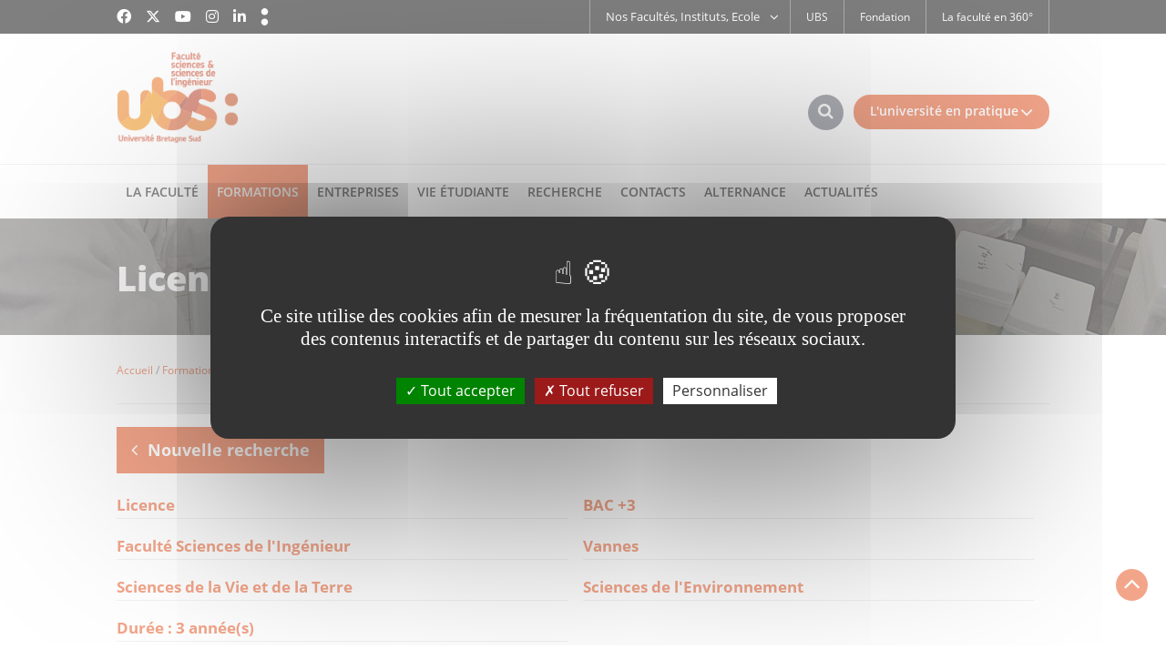

--- FILE ---
content_type: text/html;charset=UTF-8
request_url: https://www-facultesciences.univ-ubs.fr/fr/formations/formations/licence-DC/sciences-technologies-sante-STS/licence-sciences-de-l-environnement-3SEV00_217.html
body_size: 16021
content:

<!DOCTYPE html>
<html xmlns="http://www.w3.org/1999/xhtml" xml:lang="fr" lang="fr"><head><meta http-equiv="Content-Type" content="text/html; charset=UTF-8" /><meta http-equiv="X-UA-Compatible" content="IE=9" /><meta content="Ametys CMS Open source (http://www.ametys.org)" name="generator" /><link href="/kernel/resources/img/runtime_favico.gif" type="image/gif" rel="icon" /><link href="/kernel/resources/img/runtime_favico.ico" type="image/x-icon" rel="shortcut icon" /><meta content="width=device-width, initial-scale=1" id="viewport" name="viewport" /><title>Licence Sciences de l&#039;Environnement - Universit&eacute; Bretagne Sud</title><meta content="Ametys V3" name="author" /><meta content="Ametys V3" name="copyright" /><meta content="fr" name="language" /><meta content="15 days" name="revisit-after" /><meta content="Licence Sciences de l&#039;Environnement" name="DC.title" /><meta content="pitard#utilisateurs" name="DC.creator" /><meta content="sgonzale#utilisateurs" name="DC.publisher" /><meta content="sgonzale#utilisateurs" name="DC.contributor" /><meta content="2025-10-01" name="DC.date" /><meta content="Text" name="DC.type" /><meta content="text/html" name="DC.format" /><meta content="programContent://32df8368-d9e1-4afc-9ce9-1bd918902f10" name="DC.identifier" /><meta content="fr" name="DC.language" /><meta content="fr" name="DC.coverage" /><!----><link href="apple-touch-icon.png" rel="apple-touch-icon" /><link href="/_plugins/web/ssi/fr/filter/events/rss.xml" title="Flux RSS des actualit&eacute;s du site" type="application/rss+xml" rel="alternate" /><link href="/_plugins/web/ssi/fr/filter/org.ametys.web.article.RSS/rss.xml" title="Flux RSS des articles du site" type="application/rss+xml" rel="alternate" /><link href="/plugins/cms/dublincore/content.rdf?contentId=programContent://32df8368-d9e1-4afc-9ce9-1bd918902f10" rel="meta" /><link type="text/css" rel="stylesheet" href="/_plugins/web/resources-minimized/LTE1NTA4OTQ5NDI.css" media="screen" /><link type="text/css" rel="stylesheet" href="/_plugins/web/resources-minimized/MTExNzYzODk2NQ.css" /><link type="text/css" rel="stylesheet" href="/_plugins/web/resources-minimized/LTU5NDIxMjQwOA.css" media="handheld,screen" /><link type="text/css" rel="stylesheet" href="/_plugins/web/resources-minimized/LTg5MTMxMzM5.css" media="print,handheld,screen" /><script type="text/javascript" src="/_plugins/web/resources-minimized/MTMxMTM5ODExMA.js"></script><script type="text/javascript"><!--

            $ = $j = jQuery.noConflict();
        
// --></script><script type="text/javascript" src="/_plugins/web/resources-minimized/MTcxOTU1MjAzMg.js"></script><script type="text/javascript"><!--

                $j(document).ready(function() {
                    $j().piroBox_ext({
                        piro_speed: 600,
                        bg_alpha: 0.5,
                        piro_scroll: true,
                        prev_label: 'Précédent',
                        next_label: 'Suivant',
                        close_label: 'Fermer'
                    });
                });
	        
// --></script><script type="text/javascript" src="/_plugins/web/resources-minimized/LTE2MzExMDU4NzU.js"></script><script type="text/javascript"><!--

            mejs.i18n.language('fr');
        
// --></script><script type="text/javascript"><!--

            ametysUser = null;
            
            var _ametysUserCallbacks = [];
            var _ametysUserRunning = false;
            
            var _fillUserInputs = function(id, field, callback)
            {
                if (this[field])
                {
                    var input = document.getElementById(id);
                    if (!input.value)
                    {
                        input.value = this[field];
                        if (typeof callback == "function")
                        {
                           callback(id, input, this[field]);
                        }
                    }
                }
            }
            
            
            
            function getAmetysUser(callback)
            {
                if (ametysUser && typeof(callback) == "function")
                {
                    callback(ametysUser);
                }
                else
                {
                    if (typeof(callback) == "function")
                    {
                        _ametysUserCallbacks.push(callback);
                    }
                    
                    if (!_ametysUserRunning)
                    {
                        _ametysUserRunning = true;
                        
                        $j.ajax({
                            url: "/_plugins/cms/current-user",
                            dataType: "json",
                            error: function(result, status, error) {
                                console.log(error);
                                ametysUser = null;
                                _ametysUserRunning = false;
                            },
                            success: function(user) {
                                ametysUser = user;
                                
                                if (ametysUser)
                                {
                                    ametysUser.fill = _fillUserInputs;
                                }
                                
                                for (var i=0; i < _ametysUserCallbacks.length; i++)
                                {
                                    try 
                                    {
                                        _ametysUserCallbacks[i](ametysUser);
                                    } 
                                    catch(e) 
                                    {
                                        console.error("Failed to invoked callback function " + _ametysUserCallbacks[i].name + ":", e);
                                    }
                                }
                                
                                _ametysUserRunning = false;
                            }
                        });
                    }
                }
            }
        
// --></script><script type="text/javascript" src="/_plugins/web/resources-minimized/LTM4OTI0NTU1Ng.js"></script><script type="text/javascript"><!--

            
            var configuration = {
              "hashtag": "#tarteaucitron", /* Open the panel with this hashtag */
              "cookieName": "tarteaucitron", /* Cookie name */
        
              "orientation": "middle", /* Banner position (top - bottom) */
           
              "groupServices": false, /* Group services by category */
                               
              "showAlertSmall": true, /* Show the small banner on bottom right */
              "cookieslist": true, /* Show the cookie list */
                               
              "closePopup": false, /* Show a close X on the banner */
    
              "showIcon": false, /* Show cookie icon to manage cookies */
              //"iconSrc": "", /* Optionnal: URL or base64 encoded image */
              "iconPosition": "BottomRight", /* BottomRight, BottomLeft, TopRight and TopLeft */
    
              "adblocker": false, /* Show a Warning if an adblocker is detected */
                               
              "DenyAllCta" : true, /* Show the deny all button */
              "AcceptAllCta" : true, /* Show the accept all button when highPrivacy on */
              "highPrivacy": true, /* HIGHLY RECOMMANDED Disable auto consent */
                               
              "handleBrowserDNTRequest": true, /* If Do Not Track == 1, disallow all */
    
              "removeCredit": false, /* Remove credit link */
              "moreInfoLink": true, /* Show more info link */
    
              "useExternalCss": true, /* If false, the tarteaucitron.css file will be loaded */
              "useExternalJs": true, /* If false, the tarteaucitron.js file will be loaded */
    
              //"cookieDomain": ".my-multisite-domaine.fr", /* Shared cookie for multisite */
                              
              "readmoreLink": "", /* Change the default readmore link */
    
              "mandatory": true, /* Show a message about mandatory cookies */
            }
            
            
            var overridenConfiguration = JSON.parse("{}");
            for (var key in overridenConfiguration)
            {
              configuration[key] =  overridenConfiguration[key];  
            }
            
            
            

            
            tarteaucitron.init(configuration);
            
            
            
            tarteaucitron.services.gagenda = {
                "key": "gagenda",
                "type": "other",
                "name": "Google Agenda",
                "needConsent": true,
                "cookies": ["CONSENT", "NID"],
                "uri": "https://policies.google.com/privacy",
                "js": function() {
                    "use strict";
                    tarteaucitron.fallback(['gagenda_embed'], function (x) {
                        var calendar_data = x.getAttribute('data'),
                        width = x.getAttribute('width'),
                        height = x.getAttribute('height');
                        return `<iframe loading="lazy" width="${width}" height="${height}" src="https://www.google.com/calendar/embed?${calendar_data}" frameborder="0" scrolling="no" style="border-width:0"></iframe>`;
                    });
                },
                "fallback": function() {
                    "use strict";
                    var id = "gagenda";
                    tarteaucitron.fallback(["gagenda_embed"], tarteaucitron.engage(id));
                }
            };
            
            
            tarteaucitron.services.youtubeplaylist = {
                "key": "youtubeplaylist",
                "type": "video",
                "name": "YouTube (playlist)",
                "uri": "https://policies.google.com/privacy",
                "needConsent": true,
                "cookies": ['VISITOR_INFO1_LIVE', 'YSC', 'PREF', 'GEUP'],
                "js": function () {
                    "use strict";
                    tarteaucitron.fallback(['youtube_playlist_player'], function (x) {
                        var width = x.getAttribute('widthInfo'),
                        height = x.getAttribute('heightInfo'),
                        uniqueId = x.getAttribute('id');
                        
                        var html = `<div id="player_${uniqueId}" class="video-player" style="width: ${width}px; height: ${height}px"></div>`;
                        html += `<ul id="playlist_${uniqueId}" class="video-playlist"  style="display:none; height: ${height}px"></ul>`;
                        html += `<div style="clear: both"></div>`;
                        
                        return html;
                    });
                    
                    if (tarteaucitron.user.youtubePlaylistCallback !== undefined) {
			            tarteaucitron.user.youtubePlaylistCallback();
			        }
                },
                "fallback": function () {
                    "use strict";
                    var id = 'youtubeplaylist';
                    tarteaucitron.fallback(["youtube_playlist_player"], tarteaucitron.engage(id));
                }
            };
            
            
            window.timeExpire = 15768000000;
            
            
            window.tarteaucitronForceLanguage = "fr";
            
            
            tarteaucitron.lang.allow = "Accepter";
            tarteaucitron.lang.deny = "Refuser";
            tarteaucitron.lang.allowed = "accepté";
            tarteaucitron.lang.disallowed = "refusé";
            
            
      tarteaucitron.lang.disclaimer = "Vos choix sont conservés 6 mois. Vous pouvez les modifier en cliquant sur « Gestion des cookies » en bas du site. Nous utilisons des outils de mesure d’audience pour comprendre votre parcours de navigation afin d’optimiser l’ergonomie et la mise en avant des contenus. Ces cookies ne sont déposés qu'avec votre accord. Les autres fonctionnalités de ce site ci-dessous s’appuient sur des services proposés par des tiers. En les acceptant, ils collecteront et utiliseront vos données de navigation. Vous pouvez donner ou retirer votre consentement, soit globalement soit par fonctionnalité.";
	  tarteaucitron.lang.alertBigPrivacy = "Ce site utilise des cookies afin de mesurer la fréquentation du site, de vous proposer des contenus interactifs et de partager du contenu sur les réseaux sociaux.";
	  tarteaucitron.lang.title = "Gestion de vos préférences liées aux cookies";       
    
               (tarteaucitron.job = tarteaucitron.job || []).push('matomocloud');
            
               (tarteaucitron.job = tarteaucitron.job || []).push('youtube');
            
               (tarteaucitron.job = tarteaucitron.job || []).push('dailymotion');
            
               (tarteaucitron.job = tarteaucitron.job || []).push('googlemaps');
            
// --></script><script type="text/javascript" src="/_plugins/web/resources-minimized/LTIwODA1MDYzODM.js"></script><script type="text/javascript"><!--

            AmetysFront.CONTEXT_PATH = '';
            AmetysFront.ABSOLUTE_CONTEXT_PATH = 'https://www-facultesciences.univ-ubs.fr';
            AmetysFront.URI_PREFIX = '';
            AmetysFront.ABSOLUTE_URI_PREFIX = 'https://www-facultesciences.univ-ubs.fr';
            AmetysFront.MAX_UPLOAD_SIZE = 62914560 - 1000; // 1000 for request overhead
                
            AmetysFront.setAppParameter('siteName', 'ssi');
            AmetysFront.setAppParameter('sitemapLanguage', 'fr');
            AmetysFront.setAppParameter('locale', 'fr');
        
// --></script><script type="text/javascript"><!--

			if (jQuery.cookie('mobileswitch') == 1) 
			{
				var ww = ( $j(window).width() < window.screen.width ) ? $j(window).width() : window.screen.width; //get proper width
				
				$j("#viewport").attr('content','width=1094, initial-scale=' + ww/1094); 	
			}
		
// --></script><script type="text/javascript" src="/_plugins/web/resources-minimized/LTIwNjQzODI5MTY.js"></script><script type="text/javascript"><!--

			$j().ready(function() { $j("#search-field-5222346779991511").placeholder(); });
		
// --></script><script type="text/javascript" src="/_plugins/web/resources-minimized/MTY2MTAzNjM2NQ.js"></script><script type="text/javascript"><!--

			$j().ready(function()
			{
				var hlRegexp = new RegExp('[\?\&]search-keywords=([^\?\&#;]+)', 'i');
				var result = hlRegexp.exec(location.search);
				if (result != null && result.length > 1)
				{
					var keywords = result[1].split(',');
					for (var x = 0; x < keywords.length; x++)
					{
						if (keywords[x] != '')
						{
						
							$j('#ametys-cms-zone-default').highlight($j.trim(decodeURIComponent(keywords[x])));
						 
						}
					}
				}
			});
		
// --></script><script type="text/javascript"><!--

                    var matomoHost = "https://was.univ-ubs.fr/matomo/";
	                        
	                tarteaucitron.user.matomoId = "6";
			        tarteaucitron.user.matomoHost = matomoHost;
	                tarteaucitron.user.matomoCustomJSPath = matomoHost + "piwik.js";
				
// --></script><script type="text/javascript"><!--

                	$j().ready(function() {
                		// once every thing is loaded (including fonts), let's reapply trunk8 
                		$j(".trunk8").trunk8();
                	})
                
// --></script><script type="text/javascript"><!--

			$j(document).ready(function() {
				if ($j(window).width() > 768)
				{

					$j("#tabs-programContent32df8368-d9e1-4afc-9ce9-1bd918902f10").tabs(
						{ 
						 activate: function() {
				            var selectedTab = $j('#tabs-programContent32df8368-d9e1-4afc-9ce9-1bd918902f10').tabs('option', 'active');
				            window.history.replaceState({"selectedTab": selectedTab }, "")
				        },
				        active: window.history.state && window.history.state.selectedTab ? window.history.state.selectedTab : "0"
						}
					);
				
				}
				
				else {
					$j("#tabs-programContent32df8368-d9e1-4afc-9ce9-1bd918902f10 h2.tab-title").parent().addClass("accordion open");
					$j("#tabs-programContent32df8368-d9e1-4afc-9ce9-1bd918902f10 h2.tab-title").not(":eq(0)").next(".tab-innerContent").hide();
					$j("#tabs-programContent32df8368-d9e1-4afc-9ce9-1bd918902f10 h2.tab-title").on("click", function(){
						$j(this).next(".tab-innerContent").slideToggle();
						$j(this).parent().toggleClass("open");
					})
				}
			});
		
// --></script></head><body class="js-off"><script type="text/javascript"><!--

						if (document.body.getAttribute("className"))
							document.body.removeAttribute("className");
						else if (document.body.getAttribute("class"))
							document.body.removeAttribute("class");
					
// --></script><div class="page-wai-links" id="page-wai-links"><a href="#content">Aller au contenu</a><a href="#search">Aller &agrave; la recherche</a><a href="#menu">Aller au menu</a></div><div id="header"><div id="header_top"><div class="container"><span onclick="setMobileCookie();" class="mobileswitch" id="mobileswitch"></span><script type="text/javascript"><!--

			$j(function () {
				jQuery.cookie("mobileswitch") == 1 ?
				$j('#mobileswitch').text('Accéder au site mobile').addClass('visible-desktop')
				: $j('#mobileswitch').text('Accéder au site complet').removeClass('visible-desktop');
			}); 
			function setMobileCookie () {		
				!jQuery.cookie("mobileswitch") ? $j.cookie("mobileswitch", 1) : $j.removeCookie("mobileswitch");				
				location.reload();		
			}
		
// --></script><div class="social hidden-xs hidden-sm"><div id="social"><span>Suivez-nous</span><ul><li><a target="_blank" class="picto_facebook" title="Facebook" href="/fr/suivez-nous/facebook.html"><i class="fa-brands fa-facebook"></i></a></li><li><a target="_blank" class="picto_twitter" title="Twitter" href="/fr/suivez-nous/twitter.html"><i class="fa-brands  fa-x-twitter"></i></a></li><li><a target="_blank" class="picto_youtube" title="YouTube" href="/fr/suivez-nous/youtube.html"><i class="fa-brands  fa-youtube"></i></a></li><li><a target="_blank" class="picto_instagram" title="Instagram" href="/fr/suivez-nous/instagram.html"><i class="fa-brands  fa-instagram"></i></a></li><li><a target="_blank" class="picto_linkedin" title="LinkedIn" href="/fr/suivez-nous/linkedin.html"><i class="fa-brands  fa-linkedin"></i></a></li><li><a target="_blank" class="picto_chronicles" title="Chroniques &amp; Actus" href="/fr/suivez-nous/chroniques-actus.html"></a></li></ul></div></div><div class="direct-access visible-lg"><ul><li class="first"><a href="/fr/ubs.html">UBS</a></li><li class=""><a href="/fr/fondation.html">Fondation</a></li><li class=" last"><a href="/fr/la-faculte-en-360.html">La facult&eacute; en 360&deg;</a></li></ul></div><div class="direct-access-orgunit hidden-xs"><ul><li><span class="direct-access-sub">Nos Facult&eacute;s, Instituts, Ecole<i class="fa fa-angle-down"></i></span><div><ul><li class="first"><a href="/fr/nos-facultes-instituts-ecoles-labos/faculte-droit-sciences-economiques-gestion.html">Facult&eacute; Droit &amp; Science Politique</a></li><li class=""><a href="/fr/nos-facultes-instituts-ecoles-labos/faculte-lettres-langues-sciences-humaines-sociales.html">Facult&eacute; Lettres, Langues, Sciences Humaines &amp; Sociales</a></li><li class=""><a href="/fr/nos-facultes-instituts-ecoles-labos/faculte-sciences-sciences-de-l-ingenieur.html">Facult&eacute; Sciences &amp; Sciences de l&#039;Ing&eacute;nieur</a></li><li class=""><a href="/fr/nos-facultes-instituts-ecoles-labos/ecole-d-ingenieurs-ensibs.html">Ecole d&#039;ing&eacute;nieurs - ENSIBS</a></li><li class=""><a href="/fr/nos-facultes-instituts-ecoles-labos/iut-lorient-pontivy.html">IUT Lorient-Pontivy</a></li><li class=""><a href="/fr/nos-facultes-instituts-ecoles-labos/iut-vannes.html">IUT Vannes</a></li><li class=" last"><a href="/fr/nos-facultes-instituts-ecoles-labos/iae-bretagne-sud.html">IAE Bretagne Sud</a></li></ul></div></li></ul></div><div id="langues_selecteur"><span class="hidden-L">Traductions :</span></div></div></div><div id="header_bottom"><div class="container"><div class="row"><div class="col-xs-6"><a id="logo" title="" href="/fr/index.html"><img alt="Universit&eacute; Bretagne Sud" src="/skins/SSI/resources/img/logo.png" /></a></div><div class="col-xs-6"><i class="fa fa-bars" id="burger_menu"></i><div id="burger_acces"><span>L&#039;universit&eacute; en pratique<i class="fa fa-angle-down"></i></span><i class="fa fa-bars"></i></div><div id="recherche_acces"><span class="hidden">Rechercher</span><i class="fa fa-search"></i></div></div></div></div><div id="recherche"><div class="container"><i class="fa fa-times close"></i><a name="search"></a><form method="post" action="/fr/moteur-de-recherche.html"><div class="row"><div class="col-xs-9 col-sm-offset-1"><label class="hidden-L" for="search-field-5222346779991511">Rechercher</label><input title="Saisissez le mots-cl&eacute;s pour lancer la recherche" id="search-field-5222346779991511" name="textfield" class="input-text" type="text" /><script type="text/javascript"><!--

									$j('#search-field-5222346779991511').attr('placeholder', "Votre recherche ...");
								
// --></script><input name="submit-form" type="hidden" /></div><div class="col-xs-2 col-sm-1"><input value="OK" type="submit" name="" class="hmenu-form-button" /></div></div></form></div></div><div id="menu_acces"><div class="container"><i class="fa fa-times close"></i><ul><li><a href="/fr/l-universite-en-pratique/annuaire.html"><em><img alt="" src="/skins/SSI/resources/img/picto2.png" /></em><span>Annuaire</span></a></li><li><a href="/fr/l-universite-en-pratique/bibilotheque.html"><em><img alt="" src="/skins/SSI/resources/img/picto1.png" /></em><span>Biblioth&egrave;que</span></a></li><li><a href="/fr/l-universite-en-pratique/boutique.html"><em><img alt="" src="/skins/SSI/resources/img/picto6.png" /></em><span>Boutique</span></a></li><li><a href="/fr/l-universite-en-pratique/location-de-salle.html"><em><img alt="" src="/skins/SSI/resources/img/picto3.png" /></em><span>Location de salle</span></a></li><li><a href="/fr/l-universite-en-pratique/stages-emplois.html"><em><img alt="" src="/skins/SSI/resources/img/picto5.png" /></em><span>Stages - Emplois</span></a></li><li><a href="/fr/ent.html"><em><img alt="" src="/skins/SSI/resources/img/picto4.png" /></em><span>ENT</span></a></li><li><a href="/fr/intranet.html"><em><img alt="" src="/skins/SSI/resources/img/picto7.png" /></em><span>Intranet</span></a></li></ul></div></div><div class="nav"><div class="navigation container"><a name="menu"></a><ul class="hmenu"><li><span>La Facult&eacute;</span><div class="submenu h_parent"><div class="container"><span class="img category1"></span><ul><li class="h_child"><span>La Facult&eacute; en bref</span><ul><li><a href="/fr/la-faculte/la-faculte-en-bref/bienvenue-a-la-faculte-sciences-sciences-de-l-ingenieur.html"><span>Pr&eacute;sentation</span></a></li><li><a href="/fr/la-faculte/la-faculte-en-bref/nos-campus.html"><span>Nos campus</span></a></li><li><a href="/fr/la-faculte/la-faculte-en-bref/nos-atouts.html"><span>Nos atouts</span></a></li><li><a href="/fr/la-faculte/la-faculte-en-bref/nos-evenements-nouveautes.html"><span>Culture scientifique</span></a></li></ul></li><li class="h_child"><span>International</span><ul><li><a href="/fr/la-faculte/international-2/international.html"><span>International</span></a></li></ul></li><li class="h_child"><span>R&eacute;ussir ici</span><ul><li><a href="/fr/la-faculte/apprendre-autrement/inscription-admission.html"><span>Inscription - Admission</span></a></li><li><a href="/fr/la-faculte/apprendre-autrement/parcours-de-diplomes.html"><span>Parcours de dipl&ocirc;m&eacute;s</span></a></li></ul></li></ul></div></div></li><li class="active " title="(Rubrique active)"><span>Formations</span><div class="submenu h_parent"><div class="container"><span class="img category2"></span><ul><li class="h_child"><span>Mentions Licence</span><ul><li><a href="/fr/formations/diplomes/math-info-stats-sciences-numeriques-1-2.html"><span>Informatique</span></a></li><li><a href="/fr/formations/diplomes/math-info-stats-sciences-numeriques.html"><span>Math&eacute;matiques</span></a></li><li><a href="/fr/formations/diplomes/biologie-geosciences-sante.html"><span>Sciences de la vie et de la terre</span></a></li><li><a href="/fr/formations/diplomes/sciences-transition-ecologique-et-societale.html"><span>Sciences de la transition &eacute;cologique et soci&eacute;tale</span></a></li><li><a href="/fr/formations/diplomes/sciences-des-systemes-communicants.html"><span>Sciences des syst&egrave;mes communicants</span></a></li><li><a href="/fr/formations/diplomes/physique.html"><span>Physique</span></a></li><li><a href="/fr/formations/diplomes/mecanique.html"><span>M&eacute;canique</span></a></li><li><a href="/fr/formations/diplomes/genie-civil.html"><span>G&eacute;nie civil</span></a></li><li><a href="/fr/formations/diplomes/staps.html"><span>STAPS</span></a></li><li><a href="/fr/formations/diplomes/candidater-s-inscrire.html"><span>Candidater - S&#039;inscrire</span></a></li></ul></li><li class="h_child"><span>Mentions Master</span><ul><li><a href="/fr/formations/mentions-master/biotechnologies.html"><span>Biotechnologies</span></a></li><li><a href="/fr/formations/mentions-master/informatique.html"><span>Informatique</span></a></li><li><a href="/fr/formations/mentions-master/ingenierie-de-conception.html"><span>Ing&eacute;nierie de conception</span></a></li><li><a href="/fr/formations/mentions-master/ingenierie-systemes-complexes.html"><span>Ing&eacute;nierie Syst&egrave;mes Complexes</span></a></li><li><a href="/fr/formations/mentions-master/mathematiques-appliquees-statistique.html"><span>Math&eacute;matiques Appliqu&eacute;es, Statistique</span></a></li><li><a href="/fr/formations/mentions-master/sciences-de-la-terre-et-des-planetes-environnement.html"><span>Sciences de la Terre et des Plan&egrave;tes, Environnement</span></a></li><li><a href="/fr/formations/mentions-master/candidater-s-inscrire.html"><span>Candidater - S&#039;inscrire</span></a></li></ul></li><li class="h_child"><span>Autres Formations</span><ul><li><a href="/fr/formations/apprendre-autrement/cursus-master-en-ingenierie-cmi.html"><span>Cursus Master en Ing&eacute;nierie (CMI)</span></a></li><li><a href="/fr/formations/apprendre-autrement/cycle-preparatoire-aux-etudes-de-medecine.html"><span>Cycle Pr&eacute;paratoire aux Etudes de M&eacute;decine (CPEM)</span></a></li><li><a href="/fr/formations/apprendre-autrement/formation-continue-vae.html"><span>Cycle universitaire pr&eacute;paratoire aux grandes &eacute;coles (CUPGE)</span></a></li><li><a href="/fr/formations/apprendre-autrement/math-info-stats-sciences-numeriques-1.html"><span>Licences Professionnelles &amp; Dipl&ocirc;me d&#039;Universit&eacute;</span></a></li><li><a href="/fr/formations/apprendre-autrement/deust-staps.html"><span>DEUST STAPS</span></a></li><li><a href="/fr/formations/apprendre-autrement/candidater-s-inscrire.html"><span>Candidater - S&#039;inscrire</span></a></li></ul></li></ul></div></div></li><li><span>Entreprises</span><div class="submenu h_parent"><div class="container"><span class="img category3"></span><ul><li class="h_child"><span>Nos services</span><ul><li><a href="/fr/entreprises/nos-services/catalogue-des-prestations.html"><span>Catalogue des prestations</span></a></li><li><a href="/fr/entreprises/nos-services/stages-emplois.html"><span>Stages &amp; emplois</span></a></li></ul></li><li class="h_child"><span>Investir</span><ul><li><a href="/fr/entreprises/investir/fondation-chaires.html"><span>Fondation &amp; chaires</span></a></li><li><a href="/fr/entreprises/investir/taxe-d-apprentissage.html"><span>Taxe d&#039;apprentissage</span></a></li></ul></li></ul></div></div></li><li><span>Vie &eacute;tudiante</span><div class="submenu h_parent"><div class="container"><span class="img category4"></span><ul><li class="h_child"><span>Culture</span><ul><li><a href="/fr/vie-etudiante/culture/pratique-culturelle-artistique.html"><span>Pratique culturelle &amp; artistique</span></a></li><li><a href="/fr/vie-etudiante/culture/cafes-strategiques.html"><span>Caf&eacute;s strat&eacute;giques</span></a></li><li><a href="/fr/vie-etudiante/culture/planete-conferences.html"><span>Plan&egrave;te conf&eacute;rences</span></a></li><li><a href="/fr/vie-etudiante/culture/ventes-flash-de-spectacle.html"><span>Ventes flash de spectacle</span></a></li><li><a href="/fr/vie-etudiante/culture/sorties-culturelles.html"><span>Sorties culturelles</span></a></li><li><a href="/fr/vie-etudiante/culture/statut-artiste-confirme.html"><span>Statut artiste confirm&eacute;</span></a></li></ul></li><li class="h_child"><span>Campus</span><ul><li><a href="/fr/vie-etudiante/campus/les-evenements-a-l-universite.html"><span>Les &eacute;v&egrave;nements &agrave; l&#039;Universit&eacute;</span></a></li><li><a href="/fr/vie-etudiante/campus/cafes-pros.html"><span>Caf&eacute;s pros</span></a></li><li><a href="/fr/vie-etudiante/campus/sport.html"><span>Sport</span></a></li><li><a href="/fr/vie-etudiante/campus/bibliotheque.html"><span>Biblioth&egrave;que</span></a></li><li><a href="/fr/vie-etudiante/campus/sante-handicap.html"><span>Sant&eacute; &amp; handicap</span></a></li><li><a href="/fr/vie-etudiante/campus/rencontres-sportives-conviviales.html"><span>Rencontres sportives conviviales</span></a></li></ul></li><li class="h_child"><span>Vie &eacute;tudiante</span><ul><li><a href="/fr/vie-etudiante/vie-etudiante/le-schema-directeur-de-la-vie-etudiante.html"><span>Le Sch&eacute;ma Directeur de la Vie Etudiante</span></a></li><li><a href="/fr/vie-etudiante/vie-etudiante/associations-maison-des-etudiants.html"><span>Associations &amp; Maison des &eacute;tudiants</span></a></li><li><a href="/fr/vie-etudiante/vie-etudiante/engagement-citoyen.html"><span>Engagement citoyen</span></a></li><li><a href="/fr/vie-etudiante/vie-etudiante/vie-pratique-bourses.html"><span>Vie pratique &amp; bourses</span></a></li></ul></li></ul></div></div></li><li><span>Recherche</span><div class="submenu h_parent"><div class="container"><span class="img category5"></span><ul><li class="h_child"><span>Strat&eacute;gie</span><ul><li><a href="/fr/recherche/strategie/laboratoires-1.html"><span>Laboratoires</span></a></li><li><a href="/fr/recherche/strategie/axes-de-recherche.html"><span>Axes de recherche</span></a></li><li><a href="/fr/recherche/strategie/international.html"><span>International</span></a></li></ul></li><li class="h_child"><span>Formation doctorale</span><ul><li><a href="/fr/recherche/formation-doctorale/etudes-doctorales.html"><span>Etudes doctorales</span></a></li><li><a href="/fr/recherche/formation-doctorale/habilitation-a-diriger-des-recherches.html"><span>Habilitation &agrave; Diriger des Recherches</span></a></li></ul></li><li class="h_child"><span>Innovation</span><ul><li><a href="/fr/recherche/innovation/plateaux-techniques.html"><span>Plateaux techniques</span></a></li><li><a href="/fr/recherche/innovation/entreprises-recherche.html"><span>Entreprises &amp; Recherche</span></a></li></ul></li></ul></div></div></li><li><span>Contacts</span><div class="submenu h_parent"><div class="container"><span class="img category6"></span><ul><li><a href="/fr/contacts/plans-d-acces.html"><span>Plans d&#039;acc&egrave;s</span></a></li><li><a href="/fr/contacts/annuaire.html"><span>Adresses principales des deux campus</span></a></li></ul></div></div></li><li><span>Alternance</span><div class="submenu h_parent"><div class="container"><span class="img category7"></span><ul><li class="h_child"><span>L&#039;alternance en Sciences</span><ul><li><a href="/fr/alternance-2/l-alternance-en-sciences/presentation.html"><span>Pr&eacute;sentation</span></a></li><li><a href="/fr/alternance-2/l-alternance-en-sciences/nos-formations.html"><span>Nos formations</span></a></li><li><a href="/fr/alternance-2/l-alternance-en-sciences/ils-nous-font-confiance.html"><span>Ils nous font confiance</span></a></li><li><a href="/fr/alternance-2/l-alternance-en-sciences/evenements.html"><span>Ev&egrave;nements</span></a></li></ul></li><li class="h_child"><span>Espace candidat</span><ul><li><a href="/fr/alternance-2/espace-candidat/candidater.html"><span>Candidater</span></a></li><li><a href="/fr/alternance-2/espace-candidat/trouver-une-entreprise.html"><span>Trouver une entreprise</span></a></li><li><a href="/fr/alternance-2/espace-candidat/apres-avoir-trouver-une-entreprise.html"><span>Contractualiser</span></a></li><li><a href="/fr/alternance-2/espace-candidat/contacts.html"><span>Contacts</span></a></li><li><a href="/fr/alternance-2/espace-candidat/faq-periode-de-fermeture-ubs.html"><span>FAQ Alternance (p&eacute;riode de fermeture UBS)</span></a></li></ul></li><li class="h_child"><span>Espace entreprise</span><ul><li><a href="/fr/alternance-2/espace-entreprise/recruter-un-alternant.html"><span>Recruter un alternant</span></a></li><li><a href="/fr/alternance-2/espace-entreprise/conditions-de-mise-en-place-d-un-contrat.html"><span>Mettre en place le contrat</span></a></li><li><a href="/fr/alternance-2/espace-entreprise/contact.html"><span>Contacts</span></a></li></ul></li></ul></div></div></li><li><span>Actualit&eacute;s</span><div class="submenu h_parent"><div class="container"><span class="img category8"></span><ul><li class="h_child"><span>Actualit&eacute;s</span><ul><li><a href="/fr/actualites/actualites/tout-l-agenda.html"><span>Tout l&#039;agenda</span></a></li><li><a href="/fr/actualites/actualites/toutes-les-chroniques.html"><span>Toutes les chroniques</span></a></li><li><a href="/fr/actualites/actualites/itineraires.html"><span>Tous les portraits</span></a></li><li><a href="/fr/actualites/actualites/le-site-chroniques-actus.html"><span>Le site &quot;Chroniques &amp; Actus&quot;</span></a></li><li><a href="/fr/actualites/actualites/proposer-une-actualite.html"><span>Proposer une actualit&eacute;</span></a></li></ul></li><li class="h_child"><span>Abonnements</span><ul><li><a href="/fr/actualites/abonnements/s-abonner-aux-flux-rss.html"><span>S&#039;abonner aux flux RSS</span></a></li><li><a href="/fr/actualites/abonnements/s-abonner-aux-newsletters.html"><span>S&#039;abonner aux newsletters</span></a></li></ul></li></ul></div></div></li></ul></div></div></div></div><div id="main-content"><div id="central-column"><div class="header-img category-2"><div><div class="container"><div class="row"><div class="col-xs-12"><h1>Licence Sciences de l&#039;Environnement</h1></div></div></div></div></div><div class="cleared"></div><div class="breadcrumb hidden-xs hidden-sm"><div class="container"><div class="row"><div class="col-xs-12"><a name="breadcrumb"></a><span class="hidden-L">Vous &ecirc;tes ici :</span><ul><li class="first" itemscope="itemscope" itemtype="http://data-vocabulary.org/Breadcrumb"><a class="home" href="/fr/index.html" itemprop="url"><span itemprop="title">Accueil</span></a></li><li itemscope="itemscope" itemtype="http://data-vocabulary.org/Breadcrumb"><a href="/fr/formations.html" itemprop="url"><span itemprop="title">Formations</span></a></li><li itemscope="itemscope" itemtype="http://data-vocabulary.org/Breadcrumb"><a href="/fr/formations/formations.html" itemprop="url"><span itemprop="title">Formations</span></a></li><li itemscope="itemscope" itemtype="http://data-vocabulary.org/Breadcrumb"><a href="/fr/formations/formations/licence-DC.html" itemprop="url"><span itemprop="title">Licence</span></a></li><li itemscope="itemscope" itemtype="http://data-vocabulary.org/Breadcrumb"><a href="/fr/formations/formations/licence-DC/sciences-technologies-sante-STS.html" itemprop="url"><span itemprop="title">Sciences, Technologies, Sant&eacute;</span></a></li><li itemscope="itemscope" itemtype="http://data-vocabulary.org/Breadcrumb" class="current"><span itemprop="title">Licence Sciences de l&#039;Environnement</span></li></ul></div></div></div></div><div class="cleared"></div><a name="content"></a><div class="container"><div class="row"><div class="col-xs-12" id="default"><div class="template-program" id="central-column"><div class="row"><div class="col-xs-12 interieure"><div data-ametys-zone="default" id="ametys-cms-zone-default"><div data-ametys-zone-level="2" id="ametys-cms-zone-default-item-N1006E" class="first last"><div class="ametys-cms-content program view-main wrapper"><div><div class="retour_recherche noborderbreadcrumb"><a class="btn_rose" title="Rechercher une formation" href="/fr/formations/rechercher-une-formation.html"><i class="fa fa-angle-left"></i>Nouvelle recherche</a></div><div class="liste_liens"><ul class="row"><li class="col-md-6 col-xs-12"><span>Licence</span></li><li class="col-md-6 col-xs-12"><span>BAC +3</span></li><li class="col-md-6 col-xs-12"><span>Facult&eacute; Sciences de l&#039;Ing&eacute;nieur</span></li><li class="col-md-6 col-xs-12"><span>Vannes</span></li><li class="col-md-6 col-xs-12">Sciences de la Vie et de la Terre</li><li class="col-md-6 col-xs-12">Sciences de l&#039;Environnement</li><li class="col-md-6 col-xs-12">Dur&eacute;e : 3 ann&eacute;e(s)</li><div class="field-end"></div></ul></div><div class="row"><div class="col-xs-12 col-lg-9"><div id="central-column"><div class="tabs" id="tabs-programContent32df8368-d9e1-4afc-9ce9-1bd918902f10"><ul class="tabs-titre hidden-xs hidden-sm"><li><a class="titre_tab" href="#programContent32df8368-d9e1-4afc-9ce9-1bd918902f10-1">Pr&eacute;sentation<i class="fa fa-angle-down"></i></a></li><li><a class="titre_tab" href="#programContent32df8368-d9e1-4afc-9ce9-1bd918902f10-3">Admission<i class="fa fa-angle-down"></i></a></li><li><a class="titre_tab" href="#programContent32df8368-d9e1-4afc-9ce9-1bd918902f10-4">International<i class="fa fa-angle-down"></i></a></li><li><a class="titre_tab" href="#programContent32df8368-d9e1-4afc-9ce9-1bd918902f10-5">Poursuite d&#039;&eacute;tudes<i class="fa fa-angle-down"></i></a></li><li><a class="titre_tab" href="#programContent32df8368-d9e1-4afc-9ce9-1bd918902f10-6">D&eacute;bouch&eacute;s et m&eacute;tiers vis&eacute;s<i class="fa fa-angle-down"></i></a></li></ul><div class="interieur_tab" id="programContent32df8368-d9e1-4afc-9ce9-1bd918902f10-1"><h2 class="tab-title">Pr&eacute;sentation<i class="fa fa-angle-down"></i></h2><div class="tab-innerContent"><h3>Objectifs</h3><p><span class="image-wrapper invisible floatright" style="display: inline-block; text-align: center"><a title="" rel="single" class="pirobox" href="/_richText-file/ametys%253Aplugins/odf/ametys%253Acontents/program-3sev00-217-3sev01/_attribute/objectives/_data/DL_01_Licence.png"><img src="/_richText-file/ametys%253Aplugins/odf/ametys%253Acontents/program-3sev00-217-3sev01/_attribute/objectives/_data/DL_01_Licence_167x145.png" alt="" width="145" height="167" /></a></span>La licence mention Sciences de la Vie et de la Terre (SVT) correspond &agrave; trois ann&eacute;es d&rsquo;&eacute;tudes (Licence 1, licence 2 &amp; Licence 3). La licence 1 offre un ensemble d&rsquo;enseignements obligatoires communs (repr&eacute;sentant 70% de la totalit&eacute; des enseignements) de biologie, biochimie, chimie, math&eacute;matiques pour les sciences de la vie, sciences physiques et anglais. Les enseignements au choix (30%) permettent de d&eacute;couvrir d&rsquo;autres disciplines scientifiques en lien avec les sciences de la vie et de la terre (exemples&nbsp;: physiologie, g&eacute;osciences, ou &eacute;cologie-&eacute;thologie). En licence 2, les enseignements obligatoires communs de biologie, physiologie, biochimie, g&eacute;n&eacute;tique et &eacute;cologie repr&eacute;sentent 50% des enseignements. Le choix des autres enseignements pr&eacute;figure le parcours suivi en licence 3 parmi les 7 parcours offerts au sein de la mention de licence SVT.</p><p>&nbsp;</p><p>Formation pouvant pr&eacute;parer au concours de l&#039;enseignement (CAPES)</p><p>&nbsp;</p><h3>Savoir-faire et comp&eacute;tences</h3><p>Ma&icirc;trise des connaissances fondamentales dans les grands domaines disciplinaires<br />Compr&eacute;hension des m&eacute;thodes d&rsquo;&eacute;tudes des espaces et environnements<br />Ma&icirc;trise des d&eacute;marches exp&eacute;rimentales aux diff&eacute;rents niveaux d&#039;&eacute;tude</p><ul class="custom"><li>&Eacute;laborer et mettre au point des m&eacute;thodes d&rsquo;&eacute;tudes sur le terrain</li><li>R&eacute;aliser les mesures, analyser les r&eacute;sultats et &eacute;laborer divers documents :&nbsp; protocoles, rapports d&#039;activit&eacute;...</li></ul><p>Pr&eacute;paration des &eacute;tudiants &agrave; leur projet professionnel via les UE intitul&eacute;es projet personnel et professionnel [semestre 5] et stage [semestre 6]. <br /><br /></p><h3>Contenu de la formation</h3><p>La formation dispens&eacute;e s&#039;attache &agrave; transmettre aux &eacute;tudiants les connaissances fondamentales et appliqu&eacute;es ainsi que les outils m&eacute;thodologiques leur permettant d&#039;appr&eacute;hender les grands th&egrave;mes de la biologie tant au niveau des organismes que des environnements. A cette fin, la formation offre aux &eacute;tudiants des connaissances dans les domaines interdisciplinaires de la biologie, de l&rsquo;&eacute;cologie et des g&eacute;osciences.&nbsp;Les enseignements pratiques et les stages sur le terrain sont particuli&egrave;rement d&eacute;velopp&eacute;s et repr&eacute;sentent plus du tiers du volume horaire de la formation. <br />Cette formation encourage &eacute;galement la mobilit&eacute; internationale pour les &eacute;tudiants souhaitant valider un semestre ou une ann&eacute;e dans une universit&eacute; &eacute;trang&egrave;re partenaire (Europe et Canada).<br />Les unit&eacute;s d&rsquo;enseignements sont pr&eacute;sent&eacute;es dans la plaquette de la formation t&eacute;l&eacute;chargeable &agrave; partir de cette page (rubrique &laquo;&nbsp;documents&nbsp;&raquo;) ci-apr&egrave;s.</p><p>&nbsp;</p><p><strong>M&eacute;thodes p&eacute;dagogiques utilis&eacute;es</strong></p><p>Les enseignements sont propos&eacute;s dans le cadre d&rsquo;unit&eacute;s d&rsquo;enseignements. Ils sont r&eacute;alis&eacute;s sous la forme de cours magistraux et/ou de travaux dirig&eacute;s, compl&eacute;t&eacute;s de projets.</p><h3>Contr&ocirc;le des connaissances</h3><p><strong> Modalit&eacute;s d&#039;&eacute;valuation</strong></p><p>La formation permet l&rsquo;obtention d&rsquo;un dipl&ocirc;me d&rsquo;Etat inscrit au RNCP sous r&eacute;serve de satisfaire aux modalit&eacute;s d&rsquo;&eacute;valuation des connaissances et comp&eacute;tences en contr&ocirc;le continu et/ou examen terminal.</p><p class="public"><h3>Modalit&eacute;s de formation</h3></p><ul class="custom"><li>Formation continue dipl&ocirc;mante</li><li>Formation initiale</li></ul><h3>R&eacute;f&eacute;rentiel RNCP</h3><ul class="custom"><li><a href="https://www.francecompetences.fr/recherche/rncp/40115/">Fiche 40115 publi&eacute;e le 28-01-2025 : LICENCE - Sciences de la vie et de la Terre</a></li></ul></div></div><div class="interieur_tab" id="programContent32df8368-d9e1-4afc-9ce9-1bd918902f10-3"><h2 class="tab-title">Admission<i class="fa fa-angle-down"></i></h2><div class="tab-innerContent"><h3>Condition d&#039;acc&egrave;s</h3><p><strong>1<sup>e</sup> ann&eacute;e</strong></p><p>Bac g&eacute;n&eacute;ral et bac technologique, DAEU B</p><p>&nbsp;</p><p><strong>2<sup>e</sup> ou 3<sup>e</sup> ann&eacute;e</strong></p><p>BTS et DUT (proc&eacute;dures saisie e-candidature (site univ-ubs.fr) puis &eacute;tude du dossier transmis &agrave; l&rsquo;UBS).</p><p>&nbsp;</p><p>La proc&eacute;dure d&#039;inscription/admission &agrave; la Facult&eacute;</p><p><a href="https://www.univ-ubs.fr/fr/formation-initiale-continue/formation-initiale/candidater.html" class="external" target="_blank">Candidature</a></p><p><a href="https://www.univ-ubs.fr/fr/formation-initiale-continue/formation-initiale/candidater.html" class="external" target="_blank">S&#039;inscrire</a></p><p><a href="https://www.univ-ubs.fr/fr/formation-initiale-continue/formation-initiale/candidater.html" class="external" target="_blank">Etudier &agrave; l&#039;UBS</a></p><p>&nbsp;</p><p><strong>Formation continue</strong><strong>&nbsp;</strong>: le <a href="https://www.univ-ubs.fr/fr/formation-initiale-continue/formation-continue/reprise-d-etudes-vae.html" class="external" target="_blank">Service formation professionnelle et alternance</a> assure aux adultes en reprise d&rsquo;&eacute;tudes ou validation d&rsquo;acquis, l&rsquo;accueil et l&rsquo;accompagnement sur les formations et les financements.</p><h3>Pr&eacute;-requis obligatoires</h3><p>Comment choisir ses enseignements de sp&eacute;cialit&eacute; en seconde ? Testez vos choix avec la<strong> <a href="https://www.horizons21.fr/" class="external" target="_blank">plateforme &quot;Horizons 21&quot;</a></strong></p></div></div><div class="interieur_tab" id="programContent32df8368-d9e1-4afc-9ce9-1bd918902f10-4"><h2 class="tab-title">International<i class="fa fa-angle-down"></i></h2><div class="tab-innerContent"><h3>Poursuite d&#039;&eacute;tudes &agrave; l&#039;&eacute;tranger</h3><p>Cette formation encourage &eacute;galement la mobilit&eacute; internationale pour les &eacute;tudiants souhaitant valider un semestre ou une ann&eacute;e dans une universit&eacute; &eacute;trang&egrave;re partenaire (Europe et Canada).<br />Le stage de licence 3 (semestre 6) peut &ecirc;tre r&eacute;alis&eacute; &agrave; l&rsquo;&Eacute;tranger.<br /><br /></p></div></div><div class="interieur_tab" id="programContent32df8368-d9e1-4afc-9ce9-1bd918902f10-5"><h2 class="tab-title">Poursuite d&#039;&eacute;tudes<i class="fa fa-angle-down"></i></h2><div class="tab-innerContent"><h3>Poursuite d&#039;&eacute;tudes</h3><ul class="custom"><li>Master Professionnel mention Sciences de la Terre et des Plan&egrave;tes-Environnement Sp&eacute;cialit&eacute; <a href="https://www.univ-ubs.fr/fr/formation-initiale-continue/formations/master-XB/sciences-technologies-sante-STS/master-ingenierie-gestion-et-ressources-des-environnements-cotiers-5SYC00_217.html" class="simple">Ing&eacute;nierie et Gestion des REssources C&ocirc;ti&egrave;res et Littorales (IGREC-L)</a> &agrave; l&rsquo;UBS</li><li>M&eacute;tiers de l&rsquo;Enseignement et de la Formation</li><li>Autres Masters&nbsp;: Gestion des habitats et des bassins versants, Sciences de la Vie et de la Terre, Sciences de la Vie et de l&rsquo;Environnement, Environnements Ruraux et P&eacute;riurbanisation, Am&eacute;nagement-Environnement-D&eacute;veloppement, &Eacute;co-ing&eacute;nierie des zones humides, Environnement-&Eacute;cologie, Environnement des Espaces Littoraux, Sciences de l&rsquo;Univers, &Eacute;cologie, Syst&eacute;matique &Eacute;volution Pal&eacute;ontologie&hellip;</li></ul><h3>Passerelles et r&eacute;orientation</h3><p>Pour toute demande d&#039;informations, contactez le SPOT, le service pour s&#039;orienter et se trouver : <a href="javascript:void(0)" id="M35199172862045736" class="simple">spot<span style="position: absolute; left: -1000px; top: -1000px;"> </span>@<span style="position: absolute; left: -1000px; top: -1000px;"> </span>univ-ubs.fr</a><script type="text/javascript"><!--

			let M35199172862045736="spot"; 
            M35199172862045736 +="@"; 
            M35199172862045736 +="univ-ubs.fr"; 
            document.getElementById('M35199172862045736').setAttribute('href', 'mailto:' + M35199172862045736);
		
// --></script></p></div></div><div class="interieur_tab" id="programContent32df8368-d9e1-4afc-9ce9-1bd918902f10-6"><h2 class="tab-title">D&eacute;bouch&eacute;s et m&eacute;tiers vis&eacute;s<i class="fa fa-angle-down"></i></h2><div class="tab-innerContent"><h3>M&eacute;tiers vis&eacute;s</h3><p>A l&rsquo;issue de la licence 3, les &eacute;tudiants poursuivent en Master et sont alors capables de s&rsquo;ins&eacute;rer dans des secteurs professionnels li&eacute;s au parcours choisi en troisi&egrave;me ann&eacute;e (licence 3). <br />Le parcours &laquo;&nbsp;Sciences de l&rsquo;environnement&nbsp;&raquo; conduit &agrave; des m&eacute;tiers tr&egrave;s vari&eacute;s dans de nombreux secteurs d&rsquo;activit&eacute;s dans le domaine de l&rsquo;environnement, charg&eacute;s de missions dans des bureaux d&rsquo;&eacute;tudes en environnement, dans les collectivit&eacute;s et dans les associations&nbsp;; animateurs scientifiques&hellip;<br />La formation donne aussi acc&egrave;s &agrave; des concours de la fonction publique territoriale. <br />La vocation premi&egrave;re de la licence mention SVT est la poursuite d&rsquo;&eacute;tudes en Master ou en &eacute;cole d&rsquo;ing&eacute;nieurs.</p></div></div></div></div></div><div class="col-xs-12 col-lg-3"><div id="sidebar"><div class="row"><div class="col-xs-12"><div class="container-sidebar mtopTab30 h_parent_tab"><div class="row"><div class="col-md-6 col-lg-12"><div class="bloc h_child"><h2>Contact</h2><h3>Facult&eacute; Sciences de l&#039;Ing&eacute;nieur</h3><ul><li>Vannes</li></ul><h3>Responsable p&eacute;dagogique</h3><div class="ametys-cms-content person odfperson view-abstract wrapper"><p><strong>Cl&eacute;ment Lambert</strong></p><a href="javascript:void(0)" id="M3224923933620969" class="button-blue">Envoyer un mail </a><script type="text/javascript"><!--

			let M3224923933620969="clement.lambert"; 
            M3224923933620969 +="@"; 
            M3224923933620969 +="univ-ubs.fr"; 
            document.getElementById('M3224923933620969').setAttribute('href', 'mailto:' + M3224923933620969);
		
// --></script></div><h3>Contact administratif</h3><div class="ametys-cms-content person odfperson view-abstract wrapper"><p><strong>H&eacute;l&egrave;ne Robert-Bancharelle</strong></p><p class="address"><span>T&eacute;l : 0297017288</span></p><a href="javascript:void(0)" id="M3587704302979121" class="button-blue">Envoyer un mail </a><script type="text/javascript"><!--

			let M3587704302979121="helene.robert-bancharelle"; 
            M3587704302979121 +="@"; 
            M3587704302979121 +="univ-ubs.fr"; 
            document.getElementById('M3587704302979121').setAttribute('href', 'mailto:' + M3587704302979121);
		
// --></script></div></div></div><div class="col-md-6 col-lg-12"><div class="bloc h_child"><h2>Informations compl&eacute;mentaires</h2><p><strong>Vid&eacute;os</strong></p><p><strong><style><!--

            .video_wrapper#video_wrapper_KBBhe2o08Ww {
                max-width: 200px;
                max-height: 150px;
                width: 100%; 
                display: inline-block;
            }
            
            .video_wrapper#video_wrapper_KBBhe2o08Ww > * {
                
                display: block; 
                position: relative; 
                padding-bottom: 75%;
            }
            .video_wrapper#video_wrapper_KBBhe2o08Ww iframe {
                width:100%;
                height:100%;
                position:absolute;
                left:0px;
                top:0px;
            }
        
--></style><span id="video_wrapper_KBBhe2o08Ww" class="video_wrapper video_youtube_wrapper "><span><span height="150" width="200" videoID="KBBhe2o08Ww" class="youtube_player tarteaucitron no-border " id="iframe_KBBhe2o08Ww"></span></span></span></strong></p><p>&nbsp;</p><p><style><!--

            .video_wrapper#video_wrapper_gDvlMK89NEM {
                max-width: 196px;
                max-height: 157px;
                width: 100%; 
                display: inline-block;
            }
            
            .video_wrapper#video_wrapper_gDvlMK89NEM > * {
                
                display: block; 
                position: relative; 
                padding-bottom: 80.10204081632652%;
            }
            .video_wrapper#video_wrapper_gDvlMK89NEM iframe {
                width:100%;
                height:100%;
                position:absolute;
                left:0px;
                top:0px;
            }
        
--></style><span id="video_wrapper_gDvlMK89NEM" class="video_wrapper video_youtube_wrapper "><span><span height="157" width="196" videoID="gDvlMK89NEM" class="youtube_player tarteaucitron no-border " id="iframe_gDvlMK89NEM"></span></span></span></p><p>&nbsp;</p><p><strong>C&eacute;r&eacute;monie de Remise des Dipl&ocirc;mes promo 2022-2023</strong></p><p>&nbsp;</p><p><strong><style><!--

            .video_wrapper#video_wrapper_4RPVoOsJhgI {
                max-width: 480px;
                max-height: 385px;
                width: 100%; 
                display: inline-block;
            }
            
            .video_wrapper#video_wrapper_4RPVoOsJhgI > * {
                
                display: block; 
                position: relative; 
                padding-bottom: 80.20833333333334%;
            }
            .video_wrapper#video_wrapper_4RPVoOsJhgI iframe {
                width:100%;
                height:100%;
                position:absolute;
                left:0px;
                top:0px;
            }
        
--></style><span id="video_wrapper_4RPVoOsJhgI" class="video_wrapper video_youtube_wrapper "><span><span height="385" width="480" videoID="4RPVoOsJhgI" class="youtube_player tarteaucitron no-border " id="iframe_4RPVoOsJhgI"></span></span></span></strong></p><a name="N10270"></a><h3 class="ametys-richtext-title-1">Cl&eacute;ment, passionn&eacute; de g&eacute;ologie</h3><p><span class="image-wrapper simple" style="display: inline-block; text-align: center"><img src="/_richText-file/ametys%253Aplugins/odf/ametys%253Acontents/program-3sev00-217-3sev01/_attribute/additionalInformations/_data/paste_265x680.jpeg" alt="" width="680" height="265" /></span></p><p>A 22 ans, Cl&eacute;ment Giquel, &eacute;tudiant &agrave; la Facult&eacute; des Sciences &agrave; l&#039;UBS, vient d&rsquo;obtenir sa Licence mention Sciences de la Vie et de la Terre sp&eacute;cialit&eacute; Sciences de l&rsquo;Environnement. Il revient sur ses 3 ann&eacute;es d&#039;&eacute;tudes.</p><p><a href="https://www-facultesciences.univ-ubs.fr/fr/actualites/actualites/itineraires/tous-les-itineraires/clement-gicquel-passionne-de-geologie.html" class="simple">Lire la suite</a></p></div></div><div class="col-md-6 col-lg-12"><div class="bloc download"><h2>Documents</h2><p><span class="file"><a title="Licence SVT Sciences de l&#039;Environnement_rentree 2022.pdf (4700253)" href="/_object/ametys%253Aplugins/odf/ametys%253Acontents/program-3sev00-217-3sev01/_attribute/attachments%5B1%5D/attachment/Licence%20SVT%20Sciences%20de%20l&#039;Environnement_rentree%202022.pdf?download=true&amp;objectId=programContent://32df8368-d9e1-4afc-9ce9-1bd918902f10"><i class="icon icon-unknown icon-pdf"></i>Plaquette</a><span class="size"> (4 Mo)</span></span></p><p><span class="file"><a title="Calendriers e candidatures 2024.pdf (287276)" href="/_object/ametys%253Aplugins/odf/ametys%253Acontents/program-3sev00-217-3sev01/_attribute/attachments%5B2%5D/attachment/Calendriers%20e%20candidatures%202024.pdf?download=true&amp;objectId=programContent://32df8368-d9e1-4afc-9ce9-1bd918902f10"><i class="icon icon-unknown icon-pdf"></i>Calendrier inscriptions</a><span class="size"> (281 Ko)</span></span></p><p><span class="file"><a title="13_FD_ST_SVT_2018.pdf (391743)" href="/_object/ametys%253Aplugins/odf/ametys%253Acontents/program-3sev00-217-3sev01/_attribute/attachments%5B3%5D/attachment/13_FD_ST_SVT_2018.pdf?download=true&amp;objectId=programContent://32df8368-d9e1-4afc-9ce9-1bd918902f10"><i class="icon icon-unknown icon-pdf"></i>Devenir des dipl&ocirc;m&eacute;s</a><span class="size"> (383 Ko)</span></span></p><p><span class="file"><a title="PE_2020_LG39_SSI_SVT.pdf (455810)" href="/_object/ametys%253Aplugins/odf/ametys%253Acontents/program-3sev00-217-3sev01/_attribute/attachments%5B4%5D/attachment/PE_2020_LG39_SSI_SVT.pdf?download=true&amp;objectId=programContent://32df8368-d9e1-4afc-9ce9-1bd918902f10"><i class="icon icon-unknown icon-pdf"></i>Poursuites d&#039;&eacute;tudes</a><span class="size"> (445 Ko)</span></span></p><p><span class="file"><a title="Rapport public Lorient SVT.pdf (18006)" href="/_object/ametys%253Aplugins/odf/ametys%253Acontents/program-3sev00-217-3sev01/_attribute/attachments%5B5%5D/attachment/Rapport%20public%20Lorient%20SVT.pdf?download=true&amp;objectId=programContent://32df8368-d9e1-4afc-9ce9-1bd918902f10"><i class="icon icon-unknown icon-pdf"></i>Rapport public PARCOUSUP Lorient</a><span class="size"> (18 Ko)</span></span></p><p><span class="file"><a title="Rapport public Vannes SVT.pdf (18095)" href="/_object/ametys%253Aplugins/odf/ametys%253Acontents/program-3sev00-217-3sev01/_attribute/attachments%5B6%5D/attachment/Rapport%20public%20Vannes%20SVT.pdf?download=true&amp;objectId=programContent://32df8368-d9e1-4afc-9ce9-1bd918902f10"><i class="icon icon-unknown icon-pdf"></i>Rapport public PARCOUSUP Vannes</a><span class="size"> (18 Ko)</span></span></p></div><a class="button-sidebar" href="http://www-actus.univ-ubs.fr/fr/index/articles-chroniques/ssi/premieres-sorties-botaniques-de-l-annee-sur-l-estran-rocheux-d-arradon.html">Chronique sortie L1<i class="fa fa-angle-right"></i></a><a class="button-sidebar" href="http://www-actus.univ-ubs.fr/fr/index/articles-chroniques/ssi/l-unite-d-enseignement-ecosystemes-insulaires.html">Chronique sortie L3<i class="fa fa-angle-right"></i></a><a class="button-sidebar" href="http://www.univ-ubs.fr/fr/formation-initiale-continue/formation-initiale/du-lycee-a-l-universite/faq-licence-science-de-la-vie-et-de-la-terre.html">FAQ<i class="fa fa-angle-right"></i></a><a class="button-sidebar" href="https://www.youtube.com/watch?v=2xi5sQ551Lk">Vid&eacute;o Mention<i class="fa fa-angle-right"></i></a><a class="button-sidebar" href="https://www.univ-ubs.fr/fr/formation-initiale-continue/tarifs.html">Tarifs<i class="fa fa-angle-right"></i></a><a class="button-sidebar" href="https://www.univ-ubs.fr/fr/vie-des-campus/campus/sante-handicap.html">Sant&eacute; et handicap<i class="fa fa-angle-right"></i></a></div></div></div></div></div></div></div></div><div class="col-end"></div><p class="content-published-date">Derni&egrave;re modification le  1 octobre 2025</p></div></div></div></div><div class="content-richtext-end"></div></div></div><div id="fb-root"></div><script><!--
(function(d, s, id) {
			  var js, fjs = d.getElementsByTagName(s)[0];
			  if (d.getElementById(id)) return;
			  js = d.createElement(s); js.id = id;
			  js.src = "//connect.facebook.net/fr_FR/sdk.js#xfbml=1&version=v2.10";
			  fjs.parentNode.insertBefore(js, fjs);
			}(document, 'script', 'facebook-jssdk'));
// --></script><div class="share"><div class="row"><div class="col-xs-12"><ul id="share"><li><a title="Partager sur Facebook" href="#" class="share_facebook" name="fb_share"><i class="fa-brands fa-facebook"></i></a><script type="text/javascript"><!--


									var link = document.getElementsByName("fb_share")[0];
									link.href = "http://www.facebook.com/sharer.php?u=" + document.location.href + "&t=Licence Sciences de l\'Environnement";
								
// --></script></li><li><a title="Partager sur Twitter" class="external" href="https://twitter.com/share?url=https://www-facultesciences.univ-ubs.fr/fr/formations/formations/licence-DC/sciences-technologies-sante-STS/licence-sciences-de-l-environnement-3SEV00_217.html"><i class="fa-brands fa-x-twitter"></i></a></li><li><a href="https://www.linkedin.com/shareArticle?mini=true&amp;url=https://www-facultesciences.univ-ubs.fr/fr/formations/formations/licence-DC/sciences-technologies-sante-STS/licence-sciences-de-l-environnement-3SEV00_217.html"><i class="fa-brands fa-linkedin"></i></a></li><li><a title="Envoyer par mail &agrave; un ami" href="mailto:?subject=%5BFacult%C3%A9%20SSI%5D%20Licence%20Sciences%20de%20l&#039;Environnement%20-%20&amp;body=J&#039;ai%20trouv%C3%A9%20une%20page%20du%20site%20de%20l&#039;Universit%C3%A9%20Bretagne%20Sud%20dont%20le%20contenu%20est%20susceptible%20de%20vous%20int%C3%A9resser%20:%20%0A%5BFacult%C3%A9%20SSI%5D%20Licence%20Sciences%20de%20l&#039;Environnement%20-%20%20:%20https://www-facultesciences.univ-ubs.fr/fr/formations/formations/licence-DC/sciences-technologies-sante-STS/licence-sciences-de-l-environnement-3SEV00_217.html"><i class="fa fa-envelope"></i></a></li></ul><script type="text/javascript"><!--

			$j("#share").append("<li><a class='share_print' href=\"javascript:window.print();\" title=\"Imprimer la page\"><i class=\"fa fa-print\"></i></a></li>");
		
// --></script></div></div></div></div></div></div></div></div><div class="footer"><div class="social"><div id="social"><span>Suivez-nous</span><ul><li><a target="_blank" class="picto_facebook" title="Facebook" href="/fr/suivez-nous/facebook.html"><i class="fa-brands fa-facebook"></i></a></li><li><a target="_blank" class="picto_twitter" title="Twitter" href="/fr/suivez-nous/twitter.html"><i class="fa-brands  fa-x-twitter"></i></a></li><li><a target="_blank" class="picto_youtube" title="YouTube" href="/fr/suivez-nous/youtube.html"><i class="fa-brands  fa-youtube"></i></a></li><li><a target="_blank" class="picto_instagram" title="Instagram" href="/fr/suivez-nous/instagram.html"><i class="fa-brands  fa-instagram"></i></a></li><li><a target="_blank" class="picto_linkedin" title="LinkedIn" href="/fr/suivez-nous/linkedin.html"><i class="fa-brands  fa-linkedin"></i></a></li><li><a target="_blank" class="picto_chronicles" title="Chroniques &amp; Actus" href="/fr/suivez-nous/chroniques-actus.html"></a></li></ul></div></div><div class="footer_fonce"><div class="container"><div class="contact"><span class="title">Universit&eacute; Bretagne Sud</span></div><div class="orgunits"><ul class="row"><li class="col-xs-12 col-md-6 col-lg-4"><a title="Facult&eacute; Droit &amp; Science Politique" href="/fr/nos-facultes-instituts-ecoles-labos/faculte-droit-sciences-economiques-gestion.html" class="logotyp orgunit1"><span class="hidden-L">Facult&eacute; Droit &amp; Science Politique</span><br /></a><span class="title">Facult&eacute; Droit &amp; Science Politique</span>Campus Vannes &middot; <a href="tel:0297012600">02 97 01 26 00</a></li><li class="col-xs-12 col-md-6 col-lg-4"><a title="Facult&eacute; Lettres, Langues, Sciences Humaines &amp; Sociales" href="/fr/nos-facultes-instituts-ecoles-labos/faculte-lettres-langues-sciences-humaines-sociales.html" class="logotyp orgunit2"><span class="hidden-L">Facult&eacute; Lettres, Langues, Sciences Humaines &amp; Sociales</span><br /></a><span class="title">Facult&eacute; Lettres, Langues, Sciences Humaines &amp; Sociales</span>Campus Lorient &middot; <a href="tel:0297872929">02 97 87 29 29</a></li><li class="col-xs-12 col-md-6 col-lg-4"><a title="Facult&eacute; Sciences &amp; Sciences de l&#039;Ing&eacute;nieur" href="/fr/nos-facultes-instituts-ecoles-labos/faculte-sciences-sciences-de-l-ingenieur.html" class="logotyp orgunit3"><span class="hidden-L">Facult&eacute; Sciences &amp; Sciences de l&#039;Ing&eacute;nieur</span><br /></a><span class="title">Facult&eacute; Sciences &amp; Sciences de l&#039;Ing&eacute;nieur</span>Campus Lorient &middot; <a href="tel:0297880550">02 97 88 05 50</a> <br /> Campus Vannes &middot; <a href="tel:0297017070">02 97 01 70 70</a></li><li class="col-xs-12 col-md-6 col-lg-4"><a title="Ecole d&#039;ing&eacute;nieurs - ENSIBS" href="/fr/nos-facultes-instituts-ecoles-labos/ecole-d-ingenieurs-ensibs.html" class="logotyp orgunit4"><span class="hidden-L">Ecole d&#039;ing&eacute;nieurs - ENSIBS</span><br /></a><span class="title">Ecole d&#039;ing&eacute;nieurs - ENSIBS</span>Campus Lorient &middot; <a href="tel:0297880559">02 97 88 05 59</a> <br /> Campus Vannes &middot; <a href="tel:0297017273">02 97 01 72 73</a></li><li class="col-xs-12 col-md-6 col-lg-4"><a title="IUT Lorient-Pontivy" href="/fr/nos-facultes-instituts-ecoles-labos/iut-lorient-pontivy.html" class="logotyp orgunit5"><span class="hidden-L">IUT Lorient-Pontivy</span><br /></a><span class="title">IUT Lorient-Pontivy</span>Campus Lorient &middot; <a href="tel:0297872800">02 97 87 28 00</a> <br /> Campus Pontivy &middot; <a href="tel:0297276770">02 97 27 67 70</a></li><li class="col-xs-12 col-md-6 col-lg-4"><a title="IUT Vannes" href="/fr/nos-facultes-instituts-ecoles-labos/iut-vannes.html" class="logotyp orgunit6"><span class="hidden-L">IUT Vannes</span><br /></a><span class="title">IUT Vannes</span>Campus Vannes-Kercado &middot; <a href="tel:0297626464">02 97 62 64 64</a></li><li class="col-xs-12 col-md-6 col-lg-4"><a title="IAE Bretagne Sud" href="/fr/nos-facultes-instituts-ecoles-labos/iae-bretagne-sud.html" class="logotyp orgunit7"><span class="hidden-L">IAE Bretagne Sud</span><br /></a><span class="title">IAE Bretagne Sud</span>Campus Vannes &middot; <a href="tel:0297012600">02 97 01 26 05</a></li></ul></div><div class="campus"><ul class="clearfix"><li class="col-xs-12 col-lg-4"><div class="image"><a title="Contacts" href="/fr/contacts-2.html"><img alt="Le campus de Lorient" src="/skins/SSI/resources/img/campus1.jpg" /></a></div><div class="adress"><span class="title">Le campus de Lorient</span><span>27 rue Armand Guillemot</span><br /><span>CS 7030, 56321 LORIENT Cedex</span></div></li><li class="col-xs-12 col-lg-4"><div class="image"><a title="Contacts" href="/fr/contacts-2.html"><img alt="Le campus de Pontivy" src="/skins/SSI/resources/img/campus2.jpg" /></a></div><div class="adress"><span class="title">Le campus de Pontivy</span><span>All&eacute;e des Pommiers</span><br /><span>56300 Pontivy</span></div></li><li class="col-xs-12 col-lg-4"><div class="image"><a title="Contacts" href="/fr/contacts-2.html"><img alt="Le campus de Vannes" src="/skins/SSI/resources/img/campus3.jpg" /></a></div><div class="adress"><span class="title">Le campus de Vannes</span><span>Rue Andr&eacute; Lwoff</span><br /><span> CS 60573, 56017 VANNES Cedex</span></div></li></ul></div><div class="footer-links"><ul><li class="first"><a href="/fr/contacts-2.html">Contacts</a></li><li><a href="/fr/contacts-2/annuaire.html">Annuaire</a></li><li><a href="/fr/mentions-legales.html">Mentions l&eacute;gales</a></li><li class="last"><a href="/fr/accessibilite.html">Accessibilit&eacute;</a></li></ul></div></div></div></div></div><span class="back_to_top"><i class="fa fa-angle-up"></i></span><script type="text/javascript" src="/_plugins/web/resources-minimized/NDM2MDE1NzEw.js"></script></body></html>


--- FILE ---
content_type: text/css
request_url: https://www-facultesciences.univ-ubs.fr/_plugins/web/resources-minimized/LTg5MTMxMzM5.css
body_size: 5248
content:
/*! File : /skins/SSI/resources/css/form.css */
.button{display:inline}.button input{display:inline-block;margin-left:10px;width:auto !important}.field .input,.field .select{display:block;margin-right:0;float:right}.field .label{float:left;display:inline-block}.field-end{clear:both}.mandatory-marker{color:red;margin-left:3px}fieldset{padding:3px;margin-bottom:12px}.hmenu-form{float:none;padding-top:0 !important;padding-right:0 !important;padding-left:0 !important}.field{position:relative}.field{text-align:left}.button{text-align:right}.field .select{display:block;margin-right:0;float:right}.field .invalid{background:#FFFBDE;border:1px solid #FF0000;border-radius:4px}.ametys-cms-content form .invalid{border:1px solid #FF0000;border-radius:4px}.ui-selectmenu-button,form select,form input[type='text']{width:100% !important;margin-right:13px;min-height:49px;background-color:#fff;border:1px solid #d3d1d1;line-height:49px;color:#60616d;font-family:"Source Sans Pro";font-size:1.6em;font-weight:400;display:inline-block;padding:0 12px;outline:0 none}.ametys-cms-content form input[type='submit']{max-width:46%}.ui-selectmenu-button .ui-selectmenu-text{position:relative;width:100%;display:inline-block}.ui-selectmenu-button .ui-selectmenu-text:after{content:"\f107";font-family:FontAwesome;position:absolute;right:0;color:#000;font-size:2em}.ui-selectmenu-menu ul:after{content:"\f107";font-family:FontAwesome;position:absolute;right:12px;color:#000;font-size:2em;top:0}.ui-selectmenu-menu{color:#60616d;font-family:"Source Sans Pro";font-size:1.6em;z-index:2000;background:#fff;border:1px solid #d3d1d1}.ui-selectmenu-menu ul{background:#ffffff none repeat scroll 0 0;display:inline-block;margin-top:-49px;position:relative}.ui-selectmenu-menu ul li{width:100% !important;padding:0 12px;display:inline-block;line-height:37px;cursor:pointer;padding-left:15px !important}.ui-selectmenu-menu ul li:hover,.ui-selectmenu-menu ul li.ui-state-focus{color:#fff !important;background-color:#E74C15}.ui-selectmenu-menu ul li.ui-selectmenu-optgroup,.ui-selectmenu-menu ul li.ui-selectmenu-optgroup,.ui-selectmenu-menu ul li.ui-selectmenu-optgroup:hover,.ui-selectmenu-menu ul li.ui-selectmenu-optgroup.ui-state-focus{background-color:#ffffff;color:#0084bb !important;font-weight:800;margin-top:10px !important}.ui-menu{display:block;list-style:outside none none;margin:0;outline:medium none;padding:0}.ui-selectmenu-menu .ui-menu{overflow-x:hidden;overflow-y:auto;padding-bottom:1px;max-height:200px}.ui-selectmenu-menu{display:none;left:0;margin:0;padding:0;position:absolute;top:0}.ui-selectmenu-open{display:block}form .info{font-style:italic;font-size:0.9em;clear:both}form .info p{margin:0 !important}.error{color:#FF0000}.error ul{padding:0;margin:0}.error ul li{color:#FF0000;background:#FFFBDE;border:1px solid #FF0000;list-style-type:none;line-height:18px;margin:5px 0;padding:8px !important}.error p{margin:0}div.captcha{clear:left;padding-top:5px}img.captcha-image{margin:0  !important;border:1px solid #222;background-color:#fff;float:left}button.captcha-refresh-btn{background:transparent url("/skins/SSI/resources/img/form/refresh_24.png") no-repeat left top;height:26px;width:26px;border:0 none;margin-left:5px;margin-top:15px;cursor:pointer}button.captcha-refresh-btn span{visibility:hidden;position:absolute !important;top:-10000px;left:-10000px}.captcha .image-captcha-help{font-style:italic;clear:both;font-size:0.9em}.captcha-end{clear:both}.forgot-password{text-align:right}.ametys-cms-content form{border:0 none;margin:0;padding:10px 20px}.ametys-cms-content form table,.ametys-cms-content form table>tbody>tr>th,.ametys-cms-content form table>tbody>tr>td{text-align:left !important}.ametys-cms-content form table.invisible>tbody>tr.last>td{text-align:right !important}.ametys-cms-content form:after{content:" ";clear:both;display:block}.ametys-cms-content form .input,.ametys-cms-content form .select .ametys-cms-content form input[type=text],.ametys-cms-content form input[type=file],.ametys-cms-content form select,.ametys-cms-content form textarea{width:100% !important}.ametys-cms-content form input[type=submit],.ametys-cms-content form input[type="reset"]{height:49px;line-height:49px;background-color:#3A3B3E;color:#fff;font-size:20px;text-transform:uppercase;border:0 none;width:100%}.ametys-cms-content form input[type=submit]{background-color:#D71B5B;font-weight:600}.ametys-cms-content form input,.ametys-cms-content form select,.ametys-cms-content form textarea{font-size:inherit;border:1px solid #d3d1d1}.ametys-cms-content form .ui-selectmenu-button .ui-selectmenu-text::after{font-size:32px}.ametys-cms-content .field{display:inline-block;vertical-align:middle;margin:0 1% 10px 0;width:100%}.ametys-cms-content .field .input,.ametys-cms-content .field .select{width:100%}.ametys-cms-content form fieldset{padding:10px 40px}
/*! File : /skins/SSI/resources/css/cookiebanner.css */
#cookie-banner{position:fixed;bottom:0;right:0;left:0;background-color:rgba(0,0,0,0.8);padding:30px;z-index:2000}#cookie-banner .cookiebanner{color:#ffffff;font-size:1.5em;text-align:center}#cookie-banner .cookiebanner a:link,#cookie-banner .cookiebanner a:visited{background-color:#E74C15;color:#f0f0f0;margin:20px 20px 0;padding:8px 40px;display:inline-block;border:1px solid #000000;text-decoration:none;border-radius:10px}#cookie-banner .cookiebanner a:hover,#cookie-banner .cookiebanner a:focus{color:#ffffff;background-color:#333333}
@media print {
/*! File : /skins/SSI/resources/css/print.css */
@media screen{/*! File : /skins/SSI/resources/css/print.css > /skins/SSI/resources/css/fonts.css */@font-face{font-family:'Open Sans';src:url("/skins/SSI/resources/fonts/OpenSans/OpenSans-Regular.woff");font-weight:normal;font-style:normal}@font-face{font-family:'Open Sans';src:url("/skins/SSI/resources/fonts/OpenSans/OpenSans-Italic.woff");font-weight:normal;font-style:italic}@font-face{font-family:'Open Sans';src:url("/skins/SSI/resources/fonts/OpenSans/OpenSans-Semibold.woff");font-weight:600;font-style:normal}@font-face{font-family:'Open Sans';src:url("/skins/SSI/resources/fonts/OpenSans/OpenSans-SemiboldItalic.woff");font-weight:600;font-style:italic}@font-face{font-family:'Open Sans';src:url("/skins/SSI/resources/fonts/OpenSans/OpenSans-Bold.woff");font-weight:bold;font-style:normal}@font-face{font-family:'Open Sans';src:url("/skins/SSI/resources/fonts/OpenSans/OpenSans-BoldItalic.woff");font-weight:bold;font-style:italic}@font-face{font-family:'Open Sans';src:url("/skins/SSI/resources/fonts/OpenSans/OpenSans-Extrabold.woff");font-weight:800;font-style:normal}@font-face{font-family:'Open Sans';src:url("/skins/SSI/resources/fonts/OpenSans/OpenSans-ExtraboldItalic.woff");font-weight:800;font-style:italic}@font-face{font-family:'Source Sans Pro';src:url("/skins/SSI/resources/fonts/SourceSansPro/Bold/SourceSansPro-Bold.eot");src:local("☺"),url("/skins/SSI/resources/fonts/SourceSansPro/Bold/SourceSansPro-Bold.woff") format("woff"),url("/skins/SSI/resources/fonts/SourceSansPro/Bold/SourceSansPro-Bold.ttf") format("truetype"),url("/skins/SSI/resources/fonts/SourceSansPro/Bold/SourceSansPro-Bold.svg") format("svg");font-weight:bold;font-style:normal}@font-face{font-family:'Source Sans Pro';src:url("/skins/SSI/resources/fonts/SourceSansPro/Bold/SourceSansPro-BoldIt.eot");src:local("☺"),url("/skins/SSI/resources/fonts/SourceSansPro/Bold/SourceSansPro-BoldIt.woff") format("woff"),url("/skins/SSI/resources/fonts/SourceSansPro/Bold/SourceSansPro-BoldIt.ttf") format("truetype"),url("/skins/SSI/resources/fonts/SourceSansPro/Bold/SourceSansPro-BoldIt.svg") format("svg");font-weight:bold;font-style:italic}@font-face{font-family:'Source Sans Pro';src:url("/skins/SSI/resources/fonts/SourceSansPro/Medium/SourceSansPro-Semibold.eot");src:local("☺"),url("/skins/SSI/resources/fonts/SourceSansPro/Medium/SourceSansPro-Semibold.woff") format("woff"),url("/skins/SSI/resources/fonts/SourceSansPro/Medium/SourceSansPro-Semibold.ttf") format("truetype"),url("/skins/SSI/resources/fonts/SourceSansPro/Medium/SourceSansPro-Semibold.svg") format("svg");font-weight:600;font-style:normal}@font-face{font-family:'Source Sans Pro';src:url("/skins/SSI/resources/fonts/SourceSansPro/Medium/SourceSansPro-SemiboldIt.eot");src:local("☺"),url("/skins/SSI/resources/fonts/SourceSansPro/Medium/SourceSansPro-SemiboldIt.woff") format("woff"),url("/skins/SSI/resources/fonts/SourceSansPro/Medium/SourceSansPro-SemiboldIt.ttf") format("truetype"),url("/skins/SSI/resources/fonts/SourceSansPro/Medium/SourceSansPro-SemiboldIt.svg") format("svg");font-weight:600;font-style:italic}@font-face{font-family:'Source Sans Pro';src:url("/skins/SSI/resources/fonts/SourceSansPro/Regular/SourceSansPro-It.eot");src:local("☺"),url("/skins/SSI/resources/fonts/SourceSansPro/Regular/SourceSansPro-It.woff") format("woff"),url("/skins/SSI/resources/fonts/SourceSansPro/Regular/SourceSansPro-It.ttf") format("truetype"),url("/skins/SSI/resources/fonts/SourceSansPro/Regular/SourceSansPro-It.svg") format("svg");font-weight:normal;font-style:italic}@font-face{font-family:'Source Sans Pro';src:url("/skins/SSI/resources/fonts/SourceSansPro/Regular/SourceSansPro-Regular.eot");src:local("☺"),url("/skins/SSI/resources/fonts/SourceSansPro/Regular/SourceSansPro-Regular.woff") format("woff"),url("/skins/SSI/resources/fonts/SourceSansPro/Regular/SourceSansPro-Regular.ttf") format("truetype"),url("/skins/SSI/resources/fonts/SourceSansPro/Regular/SourceSansPro-Regular.svg") format("svg");font-weight:normal;font-style:normal}/*! File end : /skins/SSI/resources/css/print.css > /skins/SSI/resources/css/fonts.css */}@media print, (-o-min-device-pixel-ratio: 5 / 4), (-webkit-min-device-pixel-ratio: 1.25), (min-resolution: 120dpi){body{background:none !important;color:#000 !important}a,a:link,a:visited,h1,h2,h3,h4,h5{color:#000 !important;text-align:left !important}#logo img{max-width:25% !important}.ametys-cms-content img{margin:0;max-width:100%}#page-wai-links,#header_top,#burger_acces,#recherche_acces,#recherche,#menu_acces,.nav,.header-img,.breadcrumb,.share,.footer,.link,.center-wrap,.carousel-pagination,#ametys-cms-zone-button{display:none !important}a[href]:after{content:" (" attr(href) ")";word-wrap:break-word;-ms-word-wrap:break-word;word-break:break-all;-ms-word-break:break-all;white-space:normal;text-transform:none;font-weight:normal}a[href*=javascript]:after,a.ui-tabs-anchor:after{display:none !important}a.pirobox[href]:after{display:none}.tab.ui-state-default{display:none !important}.tab.ui-tabs-active.ui-state-active{display:block !important;padding:0;margin:0}.tab.ui-tabs-active.ui-state-active a,.tab.ui-tabs-active.ui-state-active span{padding:0 !important;border-width:0 !important}ul.ui-tabs-nav{padding:0;margin:0}h1,h2,h3,caption,h1.service-title{page-break-after:avoid}blockquote,ul,ol,li{page-break-inside:avoid}#header ul,.ametys-cms-service ul,.ametys-cms-service ul li{page-break-inside:auto !important}p,blockquote{orphans:3;widows:3}.carousel-wrap,.carousel-wrap ul li{height:auto !important}.carousel-wrap ul,.carousel-contents .carousel-container.js .carouselDetails,.carousel-contents .carousel-container .carouselDetails div,.carousel-contents .carousel-container .carousel-wrap ul,.carousel-contents .carousel-container .carousel-wrap ul li{position:static !important;visibility:visible !important;opacity:1 !important;list-style-type:none;margin:0;padding:0}.carousel-contents .carousel-container.js .carouselDetails *{text-align:left !important}}}
/*! File : /skins/SSI/resources/css/content/content.css */
/*! File : /skins/SSI/resources/css/content/content.css > /skins/SSI/resources/css/content/forms.css */form[data-ametys-form-state]:not([data-ametys-form-state="open"])>div[data-ametys-form]{pointer-events:none;opacity:50%}form:not([data-ametys-form-state="open"])>*[data-ametys-form-fill="limit-text"]{opacity:0%}form[data-ametys-form-state="error"]>*[data-ametys-form-fill="starterror-text"]{color:#ff0000;position:absolute;z-index:1;left:20px;right:20px;top:20px;background-color:#fff}form[data-ametys-form-state="closed"]>*[data-ametys-form-fill="limit-text"],form:not([data-ametys-form-state="closed"])>*[data-ametys-form-fill="closed-text"],form:not([data-ametys-form-state="error"])>*[data-ametys-form-fill="starterror-text"]{display:none}form[data-ametys-form-state]{position:relative}form[data-ametys-form-state="loading"] .form-limit-loading{position:absolute;z-index:1;top:10px;left:0;right:0;height:64px;background-image:url(ametys-resource:///ametys-internal:sites/docs/ametys-internal:contents/limitation-du-nombre-d-entrees-de-formulaire-article/ametys-internal:attachments/loader.svg);background-repeat:no-repeat;background-position:center center;background-size:contain}form:not([data-ametys-form-state="loading"]) .form-limit-loading{display:none}/*! File end : /skins/SSI/resources/css/content/content.css > /skins/SSI/resources/css/content/forms.css */.ametys-cms-content .content-illustration{float:none;max-width:100%}.ametys-cms-content .content-illustration img{margin-left:0;border-width:0;max-width:100%}div#central-column .filtered-contents-link.filtered-contents-carousel a.url{display:-webkit-box;-webkit-line-clamp:1;-webkit-box-orient:vertical;overflow:hidden}.ametys-cms-content .tags{color:#0084bb}.ametys-cms-content .tags span+span:before{content:" - "}.ametys-cms-content .content-richtext-end{clear:both}.ametys-cms-content .meta .content-contact,.ametys-cms-content .meta .content-published-date{text-align:right;font-size:0.9em;font-style:italic;margin-top:0;margin-bottom:0}.ametys-cms-content.view-link{margin-top:20px}.ametys-cms-content.view-link .content-link{font-size:2.4em}.ametys-cms-content.view-link .content-link a:link,.ametys-cms-content.view-link .content-link a:visited{margin:0;font-weight:600;margin-bottom:26px;font-size:inherit;color:#181818 !important}.read-more-zone .ametys-cms-content.view-link .content-link a:link,.read-more-zone .ametys-cms-content.view-link .content-link a:visited{color:#fff !important}#sidebar .ametys-cms-content.view-link .content-link{font-size:1.7em;margin-bottom:15px}#sidebar .ametys-cms-content.view-link .content-link a{color:#60616d;font-weight:normal}.ametys-cms-content .comments-wrapper{border-top-style:solid;border-top-width:1px}.ametys-cms-content .comments-wrapper ul{margin:0;padding:0;list-style-image:none;list-style-type:none}.ametys-cms-content .comments-wrapper ul li{margin:0;padding:5px}.ametys-cms-content .comments-wrapper ul li.even{background-image:url("/skins/SSI/resources/img/services/even.png")}.ametys-cms-content .comments-wrapper ul li.last-comment{border-style:solid;border-width:1px}.ametys-cms-content .comments-wrapper ul li div.comment-content,.ametys-cms-content .comments-wrapper ul li p.comment-footer{margin-left:20px}.ametys-cms-content .comments-wrapper ul li div.comment-content p{margin:0}.ametys-cms-content .comments-wrapper ul li p.comment-header{margin-top:0}.ametys-cms-content .comments-wrapper ul li p.comment-footer{margin-bottom:0}.ametys-cms-content .comments-wrapper form{max-width:405px;padding:5px !important;border-style:solid;border-width:1px;background-image:url("/skins/SSI/resources/img/services/hover.png")}.ametys-cms-content .comments-wrapper form .field .input{text-align:left}.ametys-cms-content .comments-wrapper form .field.checkbox .input input{width:auto !important}.ametys-cms-content .comments-wrapper form .field{margin-bottom:2px}.ametys-cms-content .image-wrapper .legend{font-style:italic}.ametys-cms-content ol.toc,.ametys-cms-content ol.toc ol{counter-reset:section;list-style-type:none}.ametys-cms-content ol.toc ol{margin:0 0 0 2em}.ametys-cms-content ol.toc li:before,.ametys-cms-content ol.toc ol li:before{counter-increment:section;content:counters(section, ".") ". "}@media screen and (min-width: 768px){.ametys-cms-content.view-link{position:relative;margin-top:10px}.ametys-cms-content.view-link .content-link{margin-bottom:0;font-size:2em;line-height:1.2em;display:inline;color:#181818}.ametys-cms-content.view-link .content-link:after{content:" ";display:inline-block;width:5px}.ametys-cms-content.view-link .content-read-more{display:inline}.ametys-cms-content.view-link .content-read-more a:link,.ametys-cms-content.view-link .content-read-more a:visited{margin-top:12px}}@media screen and (min-width: 1094px){.col-lg-9 .ametys-cms-content.view-abstract .content-illustration img{max-width:320px;margin-right:20px;float:left}.col-lg-9 .ametys-cms-content.photosgallery.view-abstract .content-illustration img{max-width:100%;max-height:none}.col-lg-9 .read-more-zone .ametys-cms-content .content-illustration img{max-width:200px}}
/*! File : /skins/SSI/resources/css/content/odf.css */
div.translations{position:absolute;right:10px;top:-40px}div.translations ul,div.translations ul li{margin:0 !important;padding:0 !important}div.translations ul li{margin:0;padding:0;display:inline-block;padding-left:0;padding-right:2px}div.translations ul li img{margin:0 3px}.ametys-cms-content.program .retour_recherche{margin:30px 0}.ametys-cms-content.program .retour_recherche.noborderbreadcrumb{margin:25px 0 20px}.ametys-cms-content.program .btn_rose{line-height:51px;height:51px;background-color:#E74C15;padding:0 16px;color:white;font-size:1.8em;font-weight:700;display:inline-block;-webkit-transition:all ease 0.3s;transition:all ease 0.3s}.ametys-cms-content.program .btn_rose:hover{color:white;text-decoration:none;background-color:#E74C15}.ametys-cms-content.program .btn_rose .fa-angle-left{margin-right:11px;font-size:20px}.ametys-cms-content.program .liste_liens,.ametys-cms-content.course .liste_liens{font-size:2em;margin-top:10px}.ametys-cms-content.program .liste_liens ul,.ametys-cms-content.course .liste_liens ul{margin-left:0}.ametys-cms-content.program .liste_liens li,.ametys-cms-content.course .liste_liens li{color:#E74C15;font-weight:700;line-height:29px;border-bottom:1px solid #e4e4e4;margin-bottom:15px;padding:0;margin-right:1em}.ametys-cms-content.course .liste_liens .col-md-6,.ametys-cms-content.program .liste_liens .col-md-6{width:calc(50% - 1em)}.ametys-cms-content.program .liste_liens li span+span:before,.ametys-cms-content.course .liste_liens li span+span:before{content:", "}#sidebar .bloc .ametys-cms-content,#sidebar .bloc .ametys-cms-service{padding:0}#sidebar .bloc .ametys-cms-content:last-child{margin-bottom:0}#sidebar .bloc h2{font-size:1.7em;border-width:0}#sidebar .bloc h3{color:#60616d;font-size:1.7em;font-weight:700;line-height:1.2em;width:100%}.ametys-cms-content.course #sidebar .bloc>h3:first-child{margin-bottom:10px}#sidebar .bloc>p,#sidebar .bloc>ul{margin:0 0 7px;padding:0;font-size:1.7em}#sidebar .bloc .ametys-cms-content p{margin:0}#sidebar .bloc ul li{padding:0}#sidebar .bloc a.button-blue{height:49px;background-color:#E74C15;line-height:49px;color:#fff;font-size:1.8em;font-weight:700;width:100%;display:inline-block;text-align:center;margin-top:18px}#sidebar .bloc a.button-blue{color:#fff}#sidebar .bloc div p a{background-image:url("/skins/SSI/resources/css/img/picto_download_gris.png")}#sidebar .button-sidebar{height:51px;background-color:#E74C15;line-height:51px;color:#fff;font-size:1.8em;font-weight:700;display:inline-block;width:100%;position:relative;padding:0 15px;margin-bottom:14px}#sidebar .button-sidebar i{position:absolute;right:15px;top:15px}#sidebar .video-frame iframe{display:inline-block;float:left;width:100%}#sidebar .infos_utiles.noborder{border:0 none;padding-top:0}.ametys-cms-content.program .tab-title,.ametys-cms-content.course .tab-title{color:#60616d;font-size:2.2em;font-weight:700;line-height:1.6em;width:100%;display:inline-block;position:relative;border-bottom:1px solid #e4e4e4;padding-top:11px;margin-top:0;cursor:pointer;margin-bottom:0}.ametys-cms-content.program .tab-title i,.ametys-cms-content.course .tab-title i{position:absolute;right:0;top:19px}.ametys-cms-service.odf-programs-list table{width:100%}.ametys-cms-content.program table ul>li,.ametys-cms-content.course table ul>li,.ametys-cms-service.odf-programs-list table ul>li{font-size:1em;text-align:left;padding-left:15px !important}.ametys-cms-content.program ul.tabs-titre,.ametys-cms-content.course ul.tabs-titre{width:100%;list-style:none;margin-top:12px;display:inline-block;font-size:1.6em;margin-left:0}.ametys-cms-content.program ul.tabs-titre>li,.ametys-cms-content.course ul.tabs-titre>li{list-style:none;display:inline-block;float:left;width:16.66%;height:48px;border-bottom:1px solid #e4e4e4;padding:0;text-align:center;position:relative}.ametys-cms-content.program ul.tabs-titre>li:before,.ametys-cms-content.course ul.tabs-titre>li:before{content:""}.ametys-cms-content.program ul.tabs-titre li a,.ametys-cms-content.course ul.tabs-titre li a{border-bottom:0 none;color:#60616d;font-weight:400;left:0;line-height:1em;padding:0;position:absolute;right:0;top:50%;-webkit-transform:translateY(-50%);-ms-transform:translateY(-50%);transform:translateY(-50%)}.ametys-cms-content.program ul.tabs-titre li a:hover,.ametys-cms-content.program ul.tabs-titre li a:active,.ametys-cms-content.program ul.tabs-titre li a:focus,.ametys-cms-content.course ul.tabs-titre li a:hover,.ametys-cms-content.course ul.tabs-titre li a:active,.ametys-cms-content.course ul.tabs-titre li a:focus{text-decoration:none}.ametys-cms-content.program ul.tabs-titre>li>a:link,.ametys-cms-content.program ul.tabs-titre>li>a:visited,.ametys-cms-content.course ul.tabs-titre>li>a:link,.ametys-cms-content.course ul.tabs-titre>li>a:visited{font-size:1em}.ametys-cms-content.program ul.tabs-titre>li.ui-tabs-active,.ametys-cms-content.course ul.tabs-titre>li.ui-tabs-active{border:1px solid #e4e4e4;border-bottom:0 none;font-weight:700;color:#E74C15}.ametys-cms-content.program ul.tabs-titre>li.ui-tabs-active>a:link,.ametys-cms-content.program ul.tabs-titre>li.ui-tabs-active>a:visited,.ametys-cms-content.course ul.tabs-titre>li.ui-tabs-active>a:link,.ametys-cms-content.course ul.tabs-titre>li.ui-tabs-active>a:visited{font-weight:700;color:#E74C15}.ametys-cms-content.program table.alignleft th,.ametys-cms-content.program table.alignleft td{text-align:left;padding:0 35px 0 15px;line-height:1.3em}.ametys-cms-content.program .tab-innerContent,.ametys-cms-content.course .tab-innerContent{clear:both}.ametys-cms-content.program .tab-innerContent label{line-height:1.3em;color:#60616d;font-size:1.7em;font-weight:400}.accordeon-table>ul>li>a,.accordeon-table>ul>li>span{display:block;padding-bottom:4px;padding-top:20px;position:relative}table.programmes td{vertical-align:top}.ametys-cms-content.program .accordeon-table>ul{padding-left:15px;font-size:1em;padding-bottom:17px;padding-left:0}.ametys-cms-content .accordeon-table>ul.custom>li::before{display:none}.ametys-cms-content .accordeon-table>ul.custom>li>ul li span{color:#60616d;cursor:auto}.ametys-cms-content .accordeon-table>ul.custom>li>ul li span.with-description{cursor:pointer}.ametys-cms-content .accordeon-table>ul.custom>li>ul>li:before{color:#E74C15}.ametys-cms-content .accordeon-table>ul.custom>li>ul>li>ul>li:before{color:#60616d}.ametys-cms-content .accordeon-table>ul.custom>li>ul>li>ul>li>ul>li:before{color:#aeb0bc}.accordeon-table{position:relative}.accordeon-table ul li a i,.accordeon-table ul li span i{display:none}.accordeon-table>ul>li>a i,.accordeon-table>ul>li>span i{position:absolute;right:-20px;top:24px;display:inline}.ametys-cms-content.program .accordeon-table>ul span.collapsed{cursor:pointer;padding-left:0}.ametys-cms-content.program .accordeon-table>ul span.collapsed:hover{text-decoration:underline}.ametys-cms-content.odfperson .address span{display:block}.ametys-cms-content.person.odfperson p strong{text-transform:capitalize}@media screen and (min-width: 768px){#sidebar .bloc{border:0 none}.mtopTab30{padding-top:30px}#sidebar .bloc h3,#sidebar .bloc p{font-size:1.7em;margin-top:0}#sidebar .bloc h2 .content-title{font-size:1.8em;line-height:54px}#sidebar .bloc p{line-height:1.4em}#sidebar .bloc div{padding-bottom:0}#sidebar .bloc a.button-blue{padding:0 20px;width:auto}table.programmes th{font-size:1.7em;height:61px}.accordeon-table>a{font-size:1em}.styles table ul>li{font-size:0.9em;line-height:1.6em;text-align:left}}.ametys-cms-content .programmes a:link,.ametys-cms-content .programmes a:visited{color:inherit}@media screen and (min-width: 768px){.ametys-cms-content.program .tab-title,.ametys-cms-content.course .tab-title,.ametys-cms-content.program ul.tabs-titre li a i,.ametys-cms-content.course ul.tabs-titre li a i{display:none}}
/*! File : /skins/SSI/resources/css/content/myfavorites.css */
.ametys-cms-content.myfavorites ul.links{list-style-type:none;background-image:none}.ametys-cms-content.myfavorites ul.links li{float:left}.ametys-cms-content.myfavorites{padding-top:54px;padding-bottom:60px !important;position:relative;margin-bottom:10px}.ametys-cms-content.myfavorites a:link,.ametys-cms-content.myfavorites a:visited{font-size:1.5em !important}.ametys-cms-content.myfavorites a.label:link,.ametys-cms-content.myfavorites a.label:visited,.ametys-cms-content.myfavorites span.label{color:#E74C15;font-size:40px !important;font-weight:800;margin-top:9px;line-height:1em;margin-bottom:9px}.ametys-cms-content.myfavorites .description{color:#60616d;font-size:16px !important;font-weight:400;line-height:1em;line-height:1.2em}.ametys-cms-content.myfavorites ul.links li img{display:inline-block;border-width:0}.ametys-cms-content.myfavorites ul.links li span.label{display:inline-block;width:100%}.ametys-cms-content.myfavorites ul.links li span.description{display:inline-block;width:100%}@media screen and (min-width: 1094px){.ametys-cms-content.myfavorites ul.links li img{float:left;margin-right:22px;margin-top:15px}.ametys-cms-content.myfavorites ul.links li span.label,.ametys-cms-content.myfavorites ul.links li span.description{display:block;width:auto}.ametys-cms-content.myfavorites ul.links li span.label{margin-top:0}.ametys-cms-content.myfavorites{padding-top:41px}}.container-sidebar .ametys-cms-content.myfavorites ul.links li{float:none}.container-sidebar .ametys-cms-content.myfavorites ul.links li img{margin-left:0;float:none;display:block}.container-sidebar .ametys-cms-content.myfavorites a:link,.container-sidebar .ametys-cms-content.myfavorites a:visited{font-size:.8em !important}.container-sidebar .ametys-cms-content.myfavorites a.label,.container-sidebar .ametys-cms-content.myfavorites span.label{font-size:.8em !important;font-family:'Open Sans', sans-serif;font-weight:700}

/*# sourceMappingURL=LTg5MTMxMzM5.css.map */
